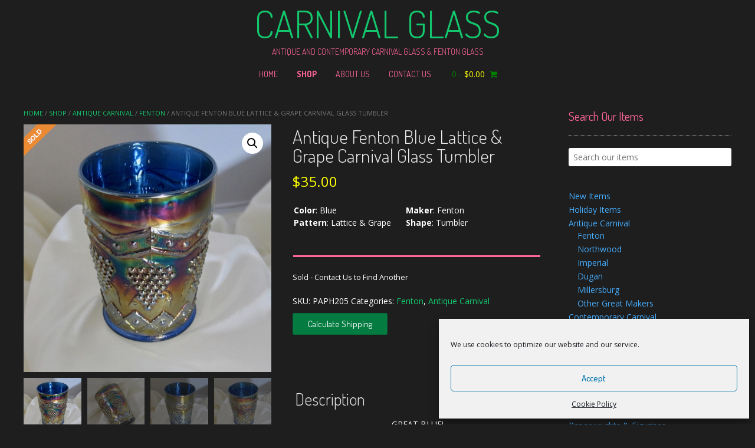

--- FILE ---
content_type: text/html; charset=UTF-8
request_url: https://www.carnivalglass.com/shop/antique-fenton-blue-lattice-grape-carnival-glass-tumbler/
body_size: 35030
content:
<!DOCTYPE html><!-- Nikkon.ORG -->
<html lang="en-US">
<head>
<meta charset="UTF-8">
<meta name="viewport" content="width=device-width, initial-scale=1">
<link rel="profile" href="http://gmpg.org/xfn/11">
<link rel="pingback" href="https://www.carnivalglass.com/xmlrpc.php">
<meta name='robots' content='index, follow, max-image-preview:large, max-snippet:-1, max-video-preview:-1' />
	<style>img:is([sizes="auto" i], [sizes^="auto," i]) { contain-intrinsic-size: 3000px 1500px }</style>
	
	<!-- This site is optimized with the Yoast SEO plugin v25.3 - https://yoast.com/wordpress/plugins/seo/ -->
	<title>Antique Fenton Blue Lattice &amp; Grape Carnival Glass Tumbler &#8211; Carnival Glass</title>
	<meta name="description" content="Antique Fenton Blue Lattice &amp; Grape Carnival Glass Tumbler for sale at CarnivalGlass.com - Carnival Glass is your #1 resource for buying antique and contemporary Carnival Glass online." />
	<link rel="canonical" href="https://www.carnivalglass.com/shop/antique-fenton-blue-lattice-grape-carnival-glass-tumbler/" />
	<meta property="og:locale" content="en_US" />
	<meta property="og:type" content="article" />
	<meta property="og:title" content="Antique Fenton Blue Lattice &amp; Grape Carnival Glass Tumbler &#8211; Carnival Glass" />
	<meta property="og:description" content="Antique Fenton Blue Lattice &amp; Grape Carnival Glass Tumbler for sale at CarnivalGlass.com - Carnival Glass is your #1 resource for buying antique and contemporary Carnival Glass online." />
	<meta property="og:url" content="https://www.carnivalglass.com/shop/antique-fenton-blue-lattice-grape-carnival-glass-tumbler/" />
	<meta property="og:site_name" content="Carnival Glass" />
	<meta property="article:modified_time" content="2020-06-23T20:12:07+00:00" />
	<meta property="og:image" content="https://www.carnivalglass.com/wp-content/uploads/2019/08/IMG_5305.jpeg" />
	<meta property="og:image:width" content="2338" />
	<meta property="og:image:height" content="2338" />
	<meta property="og:image:type" content="image/jpeg" />
	<meta name="twitter:card" content="summary_large_image" />
	<script type="application/ld+json" class="yoast-schema-graph">{"@context":"https://schema.org","@graph":[{"@type":"WebPage","@id":"https://www.carnivalglass.com/shop/antique-fenton-blue-lattice-grape-carnival-glass-tumbler/","url":"https://www.carnivalglass.com/shop/antique-fenton-blue-lattice-grape-carnival-glass-tumbler/","name":"Antique Fenton Blue Lattice & Grape Carnival Glass Tumbler &#8211; Carnival Glass","isPartOf":{"@id":"https://www.carnivalglass.com/#website"},"primaryImageOfPage":{"@id":"https://www.carnivalglass.com/shop/antique-fenton-blue-lattice-grape-carnival-glass-tumbler/#primaryimage"},"image":{"@id":"https://www.carnivalglass.com/shop/antique-fenton-blue-lattice-grape-carnival-glass-tumbler/#primaryimage"},"thumbnailUrl":"https://www.carnivalglass.com/wp-content/uploads/2019/08/IMG_5305.jpeg","datePublished":"2019-08-03T17:09:24+00:00","dateModified":"2020-06-23T20:12:07+00:00","description":"Antique Fenton Blue Lattice & Grape Carnival Glass Tumbler for sale at CarnivalGlass.com - Carnival Glass is your #1 resource for buying antique and contemporary Carnival Glass online.","breadcrumb":{"@id":"https://www.carnivalglass.com/shop/antique-fenton-blue-lattice-grape-carnival-glass-tumbler/#breadcrumb"},"inLanguage":"en-US","potentialAction":[{"@type":"ReadAction","target":["https://www.carnivalglass.com/shop/antique-fenton-blue-lattice-grape-carnival-glass-tumbler/"]}]},{"@type":"ImageObject","inLanguage":"en-US","@id":"https://www.carnivalglass.com/shop/antique-fenton-blue-lattice-grape-carnival-glass-tumbler/#primaryimage","url":"https://www.carnivalglass.com/wp-content/uploads/2019/08/IMG_5305.jpeg","contentUrl":"https://www.carnivalglass.com/wp-content/uploads/2019/08/IMG_5305.jpeg","width":2338,"height":2338},{"@type":"BreadcrumbList","@id":"https://www.carnivalglass.com/shop/antique-fenton-blue-lattice-grape-carnival-glass-tumbler/#breadcrumb","itemListElement":[{"@type":"ListItem","position":1,"name":"Home","item":"https://www.carnivalglass.com/"},{"@type":"ListItem","position":2,"name":"Shop","item":"https://www.carnivalglass.com/shop/"},{"@type":"ListItem","position":3,"name":"Antique Fenton Blue Lattice &#038; Grape Carnival Glass Tumbler"}]},{"@type":"WebSite","@id":"https://www.carnivalglass.com/#website","url":"https://www.carnivalglass.com/","name":"Carnival Glass","description":"Antique and Contemporary Carnival Glass &amp; Fenton Glass","potentialAction":[{"@type":"SearchAction","target":{"@type":"EntryPoint","urlTemplate":"https://www.carnivalglass.com/?s={search_term_string}"},"query-input":{"@type":"PropertyValueSpecification","valueRequired":true,"valueName":"search_term_string"}}],"inLanguage":"en-US"}]}</script>
	<!-- / Yoast SEO plugin. -->


<link rel='dns-prefetch' href='//www.carnivalglass.com' />
<link rel='dns-prefetch' href='//code.jquery.com' />
<link rel='dns-prefetch' href='//fonts.googleapis.com' />
<link rel="alternate" type="application/rss+xml" title="Carnival Glass &raquo; Feed" href="https://www.carnivalglass.com/feed/" />
<link rel="alternate" type="application/rss+xml" title="Carnival Glass &raquo; Comments Feed" href="https://www.carnivalglass.com/comments/feed/" />
<script type="text/javascript">
/* <![CDATA[ */
window._wpemojiSettings = {"baseUrl":"https:\/\/s.w.org\/images\/core\/emoji\/16.0.1\/72x72\/","ext":".png","svgUrl":"https:\/\/s.w.org\/images\/core\/emoji\/16.0.1\/svg\/","svgExt":".svg","source":{"concatemoji":"https:\/\/www.carnivalglass.com\/wp-includes\/js\/wp-emoji-release.min.js?ver=6.8.3"}};
/*! This file is auto-generated */
!function(s,n){var o,i,e;function c(e){try{var t={supportTests:e,timestamp:(new Date).valueOf()};sessionStorage.setItem(o,JSON.stringify(t))}catch(e){}}function p(e,t,n){e.clearRect(0,0,e.canvas.width,e.canvas.height),e.fillText(t,0,0);var t=new Uint32Array(e.getImageData(0,0,e.canvas.width,e.canvas.height).data),a=(e.clearRect(0,0,e.canvas.width,e.canvas.height),e.fillText(n,0,0),new Uint32Array(e.getImageData(0,0,e.canvas.width,e.canvas.height).data));return t.every(function(e,t){return e===a[t]})}function u(e,t){e.clearRect(0,0,e.canvas.width,e.canvas.height),e.fillText(t,0,0);for(var n=e.getImageData(16,16,1,1),a=0;a<n.data.length;a++)if(0!==n.data[a])return!1;return!0}function f(e,t,n,a){switch(t){case"flag":return n(e,"\ud83c\udff3\ufe0f\u200d\u26a7\ufe0f","\ud83c\udff3\ufe0f\u200b\u26a7\ufe0f")?!1:!n(e,"\ud83c\udde8\ud83c\uddf6","\ud83c\udde8\u200b\ud83c\uddf6")&&!n(e,"\ud83c\udff4\udb40\udc67\udb40\udc62\udb40\udc65\udb40\udc6e\udb40\udc67\udb40\udc7f","\ud83c\udff4\u200b\udb40\udc67\u200b\udb40\udc62\u200b\udb40\udc65\u200b\udb40\udc6e\u200b\udb40\udc67\u200b\udb40\udc7f");case"emoji":return!a(e,"\ud83e\udedf")}return!1}function g(e,t,n,a){var r="undefined"!=typeof WorkerGlobalScope&&self instanceof WorkerGlobalScope?new OffscreenCanvas(300,150):s.createElement("canvas"),o=r.getContext("2d",{willReadFrequently:!0}),i=(o.textBaseline="top",o.font="600 32px Arial",{});return e.forEach(function(e){i[e]=t(o,e,n,a)}),i}function t(e){var t=s.createElement("script");t.src=e,t.defer=!0,s.head.appendChild(t)}"undefined"!=typeof Promise&&(o="wpEmojiSettingsSupports",i=["flag","emoji"],n.supports={everything:!0,everythingExceptFlag:!0},e=new Promise(function(e){s.addEventListener("DOMContentLoaded",e,{once:!0})}),new Promise(function(t){var n=function(){try{var e=JSON.parse(sessionStorage.getItem(o));if("object"==typeof e&&"number"==typeof e.timestamp&&(new Date).valueOf()<e.timestamp+604800&&"object"==typeof e.supportTests)return e.supportTests}catch(e){}return null}();if(!n){if("undefined"!=typeof Worker&&"undefined"!=typeof OffscreenCanvas&&"undefined"!=typeof URL&&URL.createObjectURL&&"undefined"!=typeof Blob)try{var e="postMessage("+g.toString()+"("+[JSON.stringify(i),f.toString(),p.toString(),u.toString()].join(",")+"));",a=new Blob([e],{type:"text/javascript"}),r=new Worker(URL.createObjectURL(a),{name:"wpTestEmojiSupports"});return void(r.onmessage=function(e){c(n=e.data),r.terminate(),t(n)})}catch(e){}c(n=g(i,f,p,u))}t(n)}).then(function(e){for(var t in e)n.supports[t]=e[t],n.supports.everything=n.supports.everything&&n.supports[t],"flag"!==t&&(n.supports.everythingExceptFlag=n.supports.everythingExceptFlag&&n.supports[t]);n.supports.everythingExceptFlag=n.supports.everythingExceptFlag&&!n.supports.flag,n.DOMReady=!1,n.readyCallback=function(){n.DOMReady=!0}}).then(function(){return e}).then(function(){var e;n.supports.everything||(n.readyCallback(),(e=n.source||{}).concatemoji?t(e.concatemoji):e.wpemoji&&e.twemoji&&(t(e.twemoji),t(e.wpemoji)))}))}((window,document),window._wpemojiSettings);
/* ]]> */
</script>
<style id='wp-emoji-styles-inline-css' type='text/css'>

	img.wp-smiley, img.emoji {
		display: inline !important;
		border: none !important;
		box-shadow: none !important;
		height: 1em !important;
		width: 1em !important;
		margin: 0 0.07em !important;
		vertical-align: -0.1em !important;
		background: none !important;
		padding: 0 !important;
	}
</style>
<link rel='stylesheet' id='wp-block-library-css' href='https://www.carnivalglass.com/wp-includes/css/dist/block-library/style.min.css?ver=6.8.3' type='text/css' media='all' />
<style id='classic-theme-styles-inline-css' type='text/css'>
/*! This file is auto-generated */
.wp-block-button__link{color:#fff;background-color:#32373c;border-radius:9999px;box-shadow:none;text-decoration:none;padding:calc(.667em + 2px) calc(1.333em + 2px);font-size:1.125em}.wp-block-file__button{background:#32373c;color:#fff;text-decoration:none}
</style>
<style id='global-styles-inline-css' type='text/css'>
:root{--wp--preset--aspect-ratio--square: 1;--wp--preset--aspect-ratio--4-3: 4/3;--wp--preset--aspect-ratio--3-4: 3/4;--wp--preset--aspect-ratio--3-2: 3/2;--wp--preset--aspect-ratio--2-3: 2/3;--wp--preset--aspect-ratio--16-9: 16/9;--wp--preset--aspect-ratio--9-16: 9/16;--wp--preset--color--black: #000000;--wp--preset--color--cyan-bluish-gray: #abb8c3;--wp--preset--color--white: #ffffff;--wp--preset--color--pale-pink: #f78da7;--wp--preset--color--vivid-red: #cf2e2e;--wp--preset--color--luminous-vivid-orange: #ff6900;--wp--preset--color--luminous-vivid-amber: #fcb900;--wp--preset--color--light-green-cyan: #7bdcb5;--wp--preset--color--vivid-green-cyan: #00d084;--wp--preset--color--pale-cyan-blue: #8ed1fc;--wp--preset--color--vivid-cyan-blue: #0693e3;--wp--preset--color--vivid-purple: #9b51e0;--wp--preset--gradient--vivid-cyan-blue-to-vivid-purple: linear-gradient(135deg,rgba(6,147,227,1) 0%,rgb(155,81,224) 100%);--wp--preset--gradient--light-green-cyan-to-vivid-green-cyan: linear-gradient(135deg,rgb(122,220,180) 0%,rgb(0,208,130) 100%);--wp--preset--gradient--luminous-vivid-amber-to-luminous-vivid-orange: linear-gradient(135deg,rgba(252,185,0,1) 0%,rgba(255,105,0,1) 100%);--wp--preset--gradient--luminous-vivid-orange-to-vivid-red: linear-gradient(135deg,rgba(255,105,0,1) 0%,rgb(207,46,46) 100%);--wp--preset--gradient--very-light-gray-to-cyan-bluish-gray: linear-gradient(135deg,rgb(238,238,238) 0%,rgb(169,184,195) 100%);--wp--preset--gradient--cool-to-warm-spectrum: linear-gradient(135deg,rgb(74,234,220) 0%,rgb(151,120,209) 20%,rgb(207,42,186) 40%,rgb(238,44,130) 60%,rgb(251,105,98) 80%,rgb(254,248,76) 100%);--wp--preset--gradient--blush-light-purple: linear-gradient(135deg,rgb(255,206,236) 0%,rgb(152,150,240) 100%);--wp--preset--gradient--blush-bordeaux: linear-gradient(135deg,rgb(254,205,165) 0%,rgb(254,45,45) 50%,rgb(107,0,62) 100%);--wp--preset--gradient--luminous-dusk: linear-gradient(135deg,rgb(255,203,112) 0%,rgb(199,81,192) 50%,rgb(65,88,208) 100%);--wp--preset--gradient--pale-ocean: linear-gradient(135deg,rgb(255,245,203) 0%,rgb(182,227,212) 50%,rgb(51,167,181) 100%);--wp--preset--gradient--electric-grass: linear-gradient(135deg,rgb(202,248,128) 0%,rgb(113,206,126) 100%);--wp--preset--gradient--midnight: linear-gradient(135deg,rgb(2,3,129) 0%,rgb(40,116,252) 100%);--wp--preset--font-size--small: 13px;--wp--preset--font-size--medium: 20px;--wp--preset--font-size--large: 36px;--wp--preset--font-size--x-large: 42px;--wp--preset--spacing--20: 0.44rem;--wp--preset--spacing--30: 0.67rem;--wp--preset--spacing--40: 1rem;--wp--preset--spacing--50: 1.5rem;--wp--preset--spacing--60: 2.25rem;--wp--preset--spacing--70: 3.38rem;--wp--preset--spacing--80: 5.06rem;--wp--preset--shadow--natural: 6px 6px 9px rgba(0, 0, 0, 0.2);--wp--preset--shadow--deep: 12px 12px 50px rgba(0, 0, 0, 0.4);--wp--preset--shadow--sharp: 6px 6px 0px rgba(0, 0, 0, 0.2);--wp--preset--shadow--outlined: 6px 6px 0px -3px rgba(255, 255, 255, 1), 6px 6px rgba(0, 0, 0, 1);--wp--preset--shadow--crisp: 6px 6px 0px rgba(0, 0, 0, 1);}:where(.is-layout-flex){gap: 0.5em;}:where(.is-layout-grid){gap: 0.5em;}body .is-layout-flex{display: flex;}.is-layout-flex{flex-wrap: wrap;align-items: center;}.is-layout-flex > :is(*, div){margin: 0;}body .is-layout-grid{display: grid;}.is-layout-grid > :is(*, div){margin: 0;}:where(.wp-block-columns.is-layout-flex){gap: 2em;}:where(.wp-block-columns.is-layout-grid){gap: 2em;}:where(.wp-block-post-template.is-layout-flex){gap: 1.25em;}:where(.wp-block-post-template.is-layout-grid){gap: 1.25em;}.has-black-color{color: var(--wp--preset--color--black) !important;}.has-cyan-bluish-gray-color{color: var(--wp--preset--color--cyan-bluish-gray) !important;}.has-white-color{color: var(--wp--preset--color--white) !important;}.has-pale-pink-color{color: var(--wp--preset--color--pale-pink) !important;}.has-vivid-red-color{color: var(--wp--preset--color--vivid-red) !important;}.has-luminous-vivid-orange-color{color: var(--wp--preset--color--luminous-vivid-orange) !important;}.has-luminous-vivid-amber-color{color: var(--wp--preset--color--luminous-vivid-amber) !important;}.has-light-green-cyan-color{color: var(--wp--preset--color--light-green-cyan) !important;}.has-vivid-green-cyan-color{color: var(--wp--preset--color--vivid-green-cyan) !important;}.has-pale-cyan-blue-color{color: var(--wp--preset--color--pale-cyan-blue) !important;}.has-vivid-cyan-blue-color{color: var(--wp--preset--color--vivid-cyan-blue) !important;}.has-vivid-purple-color{color: var(--wp--preset--color--vivid-purple) !important;}.has-black-background-color{background-color: var(--wp--preset--color--black) !important;}.has-cyan-bluish-gray-background-color{background-color: var(--wp--preset--color--cyan-bluish-gray) !important;}.has-white-background-color{background-color: var(--wp--preset--color--white) !important;}.has-pale-pink-background-color{background-color: var(--wp--preset--color--pale-pink) !important;}.has-vivid-red-background-color{background-color: var(--wp--preset--color--vivid-red) !important;}.has-luminous-vivid-orange-background-color{background-color: var(--wp--preset--color--luminous-vivid-orange) !important;}.has-luminous-vivid-amber-background-color{background-color: var(--wp--preset--color--luminous-vivid-amber) !important;}.has-light-green-cyan-background-color{background-color: var(--wp--preset--color--light-green-cyan) !important;}.has-vivid-green-cyan-background-color{background-color: var(--wp--preset--color--vivid-green-cyan) !important;}.has-pale-cyan-blue-background-color{background-color: var(--wp--preset--color--pale-cyan-blue) !important;}.has-vivid-cyan-blue-background-color{background-color: var(--wp--preset--color--vivid-cyan-blue) !important;}.has-vivid-purple-background-color{background-color: var(--wp--preset--color--vivid-purple) !important;}.has-black-border-color{border-color: var(--wp--preset--color--black) !important;}.has-cyan-bluish-gray-border-color{border-color: var(--wp--preset--color--cyan-bluish-gray) !important;}.has-white-border-color{border-color: var(--wp--preset--color--white) !important;}.has-pale-pink-border-color{border-color: var(--wp--preset--color--pale-pink) !important;}.has-vivid-red-border-color{border-color: var(--wp--preset--color--vivid-red) !important;}.has-luminous-vivid-orange-border-color{border-color: var(--wp--preset--color--luminous-vivid-orange) !important;}.has-luminous-vivid-amber-border-color{border-color: var(--wp--preset--color--luminous-vivid-amber) !important;}.has-light-green-cyan-border-color{border-color: var(--wp--preset--color--light-green-cyan) !important;}.has-vivid-green-cyan-border-color{border-color: var(--wp--preset--color--vivid-green-cyan) !important;}.has-pale-cyan-blue-border-color{border-color: var(--wp--preset--color--pale-cyan-blue) !important;}.has-vivid-cyan-blue-border-color{border-color: var(--wp--preset--color--vivid-cyan-blue) !important;}.has-vivid-purple-border-color{border-color: var(--wp--preset--color--vivid-purple) !important;}.has-vivid-cyan-blue-to-vivid-purple-gradient-background{background: var(--wp--preset--gradient--vivid-cyan-blue-to-vivid-purple) !important;}.has-light-green-cyan-to-vivid-green-cyan-gradient-background{background: var(--wp--preset--gradient--light-green-cyan-to-vivid-green-cyan) !important;}.has-luminous-vivid-amber-to-luminous-vivid-orange-gradient-background{background: var(--wp--preset--gradient--luminous-vivid-amber-to-luminous-vivid-orange) !important;}.has-luminous-vivid-orange-to-vivid-red-gradient-background{background: var(--wp--preset--gradient--luminous-vivid-orange-to-vivid-red) !important;}.has-very-light-gray-to-cyan-bluish-gray-gradient-background{background: var(--wp--preset--gradient--very-light-gray-to-cyan-bluish-gray) !important;}.has-cool-to-warm-spectrum-gradient-background{background: var(--wp--preset--gradient--cool-to-warm-spectrum) !important;}.has-blush-light-purple-gradient-background{background: var(--wp--preset--gradient--blush-light-purple) !important;}.has-blush-bordeaux-gradient-background{background: var(--wp--preset--gradient--blush-bordeaux) !important;}.has-luminous-dusk-gradient-background{background: var(--wp--preset--gradient--luminous-dusk) !important;}.has-pale-ocean-gradient-background{background: var(--wp--preset--gradient--pale-ocean) !important;}.has-electric-grass-gradient-background{background: var(--wp--preset--gradient--electric-grass) !important;}.has-midnight-gradient-background{background: var(--wp--preset--gradient--midnight) !important;}.has-small-font-size{font-size: var(--wp--preset--font-size--small) !important;}.has-medium-font-size{font-size: var(--wp--preset--font-size--medium) !important;}.has-large-font-size{font-size: var(--wp--preset--font-size--large) !important;}.has-x-large-font-size{font-size: var(--wp--preset--font-size--x-large) !important;}
:where(.wp-block-post-template.is-layout-flex){gap: 1.25em;}:where(.wp-block-post-template.is-layout-grid){gap: 1.25em;}
:where(.wp-block-columns.is-layout-flex){gap: 2em;}:where(.wp-block-columns.is-layout-grid){gap: 2em;}
:root :where(.wp-block-pullquote){font-size: 1.5em;line-height: 1.6;}
</style>
<link rel='stylesheet' id='contact-form-7-css' href='https://www.carnivalglass.com/wp-content/plugins/contact-form-7/includes/css/styles.css?ver=6.1.3' type='text/css' media='all' />
<link rel='stylesheet' id='woo-stickers-by-webline-css' href='https://www.carnivalglass.com/wp-content/plugins/woo-stickers-by-webline/public/css/woo-stickers-by-webline-public.css?ver=1.2.8' type='text/css' media='all' />
<link rel='stylesheet' id='calculateshipping-stylesheet-css' href='https://www.carnivalglass.com/wp-content/plugins/woocommerce-calculate-shipping-button/css/calculateshipping.css?ver=6.8.3' type='text/css' media='all' />
<link rel='stylesheet' id='woof-css' href='https://www.carnivalglass.com/wp-content/plugins/woocommerce-products-filter/css/front.css?ver=1.3.7.2' type='text/css' media='all' />
<style id='woof-inline-css' type='text/css'>

.woof_products_top_panel li span, .woof_products_top_panel2 li span{background: url(https://www.carnivalglass.com/wp-content/plugins/woocommerce-products-filter/img/delete.png);background-size: 14px 14px;background-repeat: no-repeat;background-position: right;}
.woof_edit_view{
                    display: none;
                }

</style>
<link rel='stylesheet' id='chosen-drop-down-css' href='https://www.carnivalglass.com/wp-content/plugins/woocommerce-products-filter/js/chosen/chosen.min.css?ver=1.3.7.2' type='text/css' media='all' />
<link rel='stylesheet' id='plainoverlay-css' href='https://www.carnivalglass.com/wp-content/plugins/woocommerce-products-filter/css/plainoverlay.css?ver=1.3.7.2' type='text/css' media='all' />
<link rel='stylesheet' id='woof_by_author_html_items-css' href='https://www.carnivalglass.com/wp-content/plugins/woocommerce-products-filter/ext/by_author/css/by_author.css?ver=1.3.7.2' type='text/css' media='all' />
<link rel='stylesheet' id='woof_by_instock_html_items-css' href='https://www.carnivalglass.com/wp-content/plugins/woocommerce-products-filter/ext/by_instock/css/by_instock.css?ver=1.3.7.2' type='text/css' media='all' />
<link rel='stylesheet' id='woof_by_onsales_html_items-css' href='https://www.carnivalglass.com/wp-content/plugins/woocommerce-products-filter/ext/by_onsales/css/by_onsales.css?ver=1.3.7.2' type='text/css' media='all' />
<link rel='stylesheet' id='woof_by_text_html_items-css' href='https://www.carnivalglass.com/wp-content/plugins/woocommerce-products-filter/ext/by_text/assets/css/front.css?ver=1.3.7.2' type='text/css' media='all' />
<link rel='stylesheet' id='woof_label_html_items-css' href='https://www.carnivalglass.com/wp-content/plugins/woocommerce-products-filter/ext/label/css/html_types/label.css?ver=1.3.7.2' type='text/css' media='all' />
<link rel='stylesheet' id='woof_select_radio_check_html_items-css' href='https://www.carnivalglass.com/wp-content/plugins/woocommerce-products-filter/ext/select_radio_check/css/html_types/select_radio_check.css?ver=1.3.7.2' type='text/css' media='all' />
<link rel='stylesheet' id='woof_sd_html_items_checkbox-css' href='https://www.carnivalglass.com/wp-content/plugins/woocommerce-products-filter/ext/smart_designer/css/elements/checkbox.css?ver=1.3.7.2' type='text/css' media='all' />
<link rel='stylesheet' id='woof_sd_html_items_radio-css' href='https://www.carnivalglass.com/wp-content/plugins/woocommerce-products-filter/ext/smart_designer/css/elements/radio.css?ver=1.3.7.2' type='text/css' media='all' />
<link rel='stylesheet' id='woof_sd_html_items_switcher-css' href='https://www.carnivalglass.com/wp-content/plugins/woocommerce-products-filter/ext/smart_designer/css/elements/switcher.css?ver=1.3.7.2' type='text/css' media='all' />
<link rel='stylesheet' id='woof_sd_html_items_color-css' href='https://www.carnivalglass.com/wp-content/plugins/woocommerce-products-filter/ext/smart_designer/css/elements/color.css?ver=1.3.7.2' type='text/css' media='all' />
<link rel='stylesheet' id='woof_sd_html_items_tooltip-css' href='https://www.carnivalglass.com/wp-content/plugins/woocommerce-products-filter/ext/smart_designer/css/tooltip.css?ver=1.3.7.2' type='text/css' media='all' />
<link rel='stylesheet' id='woof_sd_html_items_front-css' href='https://www.carnivalglass.com/wp-content/plugins/woocommerce-products-filter/ext/smart_designer/css/front.css?ver=1.3.7.2' type='text/css' media='all' />
<link rel='stylesheet' id='woof-switcher23-css' href='https://www.carnivalglass.com/wp-content/plugins/woocommerce-products-filter/css/switcher.css?ver=1.3.7.2' type='text/css' media='all' />
<link rel='stylesheet' id='photoswipe-css' href='https://www.carnivalglass.com/wp-content/plugins/woocommerce/assets/css/photoswipe/photoswipe.min.css?ver=9.9.6' type='text/css' media='all' />
<link rel='stylesheet' id='photoswipe-default-skin-css' href='https://www.carnivalglass.com/wp-content/plugins/woocommerce/assets/css/photoswipe/default-skin/default-skin.min.css?ver=9.9.6' type='text/css' media='all' />
<link rel='stylesheet' id='woocommerce-layout-css' href='https://www.carnivalglass.com/wp-content/plugins/woocommerce/assets/css/woocommerce-layout.css?ver=9.9.6' type='text/css' media='all' />
<link rel='stylesheet' id='woocommerce-smallscreen-css' href='https://www.carnivalglass.com/wp-content/plugins/woocommerce/assets/css/woocommerce-smallscreen.css?ver=9.9.6' type='text/css' media='only screen and (max-width: 768px)' />
<link rel='stylesheet' id='woocommerce-general-css' href='https://www.carnivalglass.com/wp-content/plugins/woocommerce/assets/css/woocommerce.css?ver=9.9.6' type='text/css' media='all' />
<style id='woocommerce-inline-inline-css' type='text/css'>
.woocommerce form .form-row .required { visibility: visible; }
</style>
<link rel='stylesheet' id='cmplz-general-css' href='https://www.carnivalglass.com/wp-content/plugins/complianz-gdpr/assets/css/cookieblocker.min.css?ver=1762698490' type='text/css' media='all' />
<link rel='stylesheet' id='ywgc-frontend-css' href='https://www.carnivalglass.com/wp-content/plugins/yith-woocommerce-gift-cards/assets/css/ywgc-frontend.css?ver=4.25.0' type='text/css' media='all' />
<style id='ywgc-frontend-inline-css' type='text/css'>

                    .ywgc_apply_gift_card_button{
                        background-color:#448a85 !important;
                        color:#ffffff!important;
                    }
                    .ywgc_apply_gift_card_button:hover{
                        background-color:#4ac4aa!important;
                        color:#ffffff!important;
                    }
                    .ywgc_enter_code{
                        background-color:#ffffff;
                        color:#000000;
                    }
                    .ywgc_enter_code:hover{
                        background-color:#ffffff;
                        color: #000000;
                    }
                    .gift-cards-list button{
                        border: 1px solid #000000;
                    }
                    .selected_image_parent{
                        border: 2px dashed #000000 !important;
                    }
                    .ywgc-preset-image.selected_image_parent:after{
                        background-color: #000000;
                    }
                    .ywgc-predefined-amount-button.selected_button{
                        background-color: #000000;
                    }
                    .ywgc-on-sale-text{
                        color:#000000;
                    }
                    .ywgc-choose-image.ywgc-choose-template:hover{
                        background: rgba(0, 0, 0, 0.9);
                    }
                    .ywgc-choose-image.ywgc-choose-template{
                        background: rgba(0, 0, 0, 0.8);
                    }
                    .ui-datepicker a.ui-state-active, .ui-datepicker a.ui-state-hover {
                        background:#000000 !important;
                        color: white;
                    }
                    .ywgc-form-preview-separator{
                        background-color: #000000;
                    }
                    .ywgc-form-preview-amount{
                        color: #000000;
                    }
                    #ywgc-manual-amount{
                        border: 1px solid #000000;
                    }
                    .ywgc-template-categories a:hover,
                    .ywgc-template-categories a.ywgc-category-selected{
                        color: #000000;
                    }
                    .ywgc-design-list-modal .ywgc-preset-image:before {
                        background-color: #000000;
                    }
                    .ywgc-custom-upload-container-modal .ywgc-custom-design-modal-preview-close {
                        background-color: #000000;
                    }
           
</style>
<link rel='stylesheet' id='jquery-ui-css-css' href='//code.jquery.com/ui/1.13.1/themes/smoothness/jquery-ui.css?ver=1' type='text/css' media='all' />
<link rel='stylesheet' id='dashicons-css' href='https://www.carnivalglass.com/wp-includes/css/dashicons.min.css?ver=6.8.3' type='text/css' media='all' />
<style id='dashicons-inline-css' type='text/css'>
[data-font="Dashicons"]:before {font-family: 'Dashicons' !important;content: attr(data-icon) !important;speak: none !important;font-weight: normal !important;font-variant: normal !important;text-transform: none !important;line-height: 1 !important;font-style: normal !important;-webkit-font-smoothing: antialiased !important;-moz-osx-font-smoothing: grayscale !important;}
</style>
<link rel='stylesheet' id='brands-styles-css' href='https://www.carnivalglass.com/wp-content/plugins/woocommerce/assets/css/brands.css?ver=9.9.6' type='text/css' media='all' />
<link rel='stylesheet' id='customizer_nikkon_fonts-css' href='//fonts.googleapis.com/css?family=Open+Sans%3Aregular%2Citalic%2C700%7CKaushan+Script%3Aregular%26subset%3Dlatin%2C' type='text/css' media='screen' />
<link rel='stylesheet' id='nikkon-body-font-default-css' href='//fonts.googleapis.com/css?family=Open+Sans%3A400%2C300%2C300italic%2C400italic%2C600%2C600italic%2C700%2C700italic&#038;ver=1.0.88' type='text/css' media='all' />
<link rel='stylesheet' id='nikkon-heading-font-default-css' href='//fonts.googleapis.com/css?family=Dosis%3A400%2C300%2C500%2C600%2C700&#038;ver=1.0.88' type='text/css' media='all' />
<link rel='stylesheet' id='font-awesome-css' href='https://www.carnivalglass.com/wp-content/themes/nikkon/includes/font-awesome/css/font-awesome.css?ver=4.7.0' type='text/css' media='all' />
<style id='font-awesome-inline-css' type='text/css'>
[data-font="FontAwesome"]:before {font-family: 'FontAwesome' !important;content: attr(data-icon) !important;speak: none !important;font-weight: normal !important;font-variant: normal !important;text-transform: none !important;line-height: 1 !important;font-style: normal !important;-webkit-font-smoothing: antialiased !important;-moz-osx-font-smoothing: grayscale !important;}
</style>
<link rel='stylesheet' id='nikkon-style-css' href='https://www.carnivalglass.com/wp-content/themes/nikkon/style.css?ver=1.0.88' type='text/css' media='all' />
<link rel='stylesheet' id='nikkon-woocommerce-style-css' href='https://www.carnivalglass.com/wp-content/themes/nikkon/includes/css/woocommerce.css?ver=1.0.88' type='text/css' media='all' />
<script type="text/javascript" src="https://www.carnivalglass.com/wp-content/plugins/woocommerce-calculate-shipping-button/js/grcustom.js?ver=6.8.3" id="grcustom-js"></script>
<script type="text/javascript" src="https://www.carnivalglass.com/wp-includes/js/jquery/jquery.min.js?ver=3.7.1" id="jquery-core-js"></script>
<script type="text/javascript" src="https://www.carnivalglass.com/wp-includes/js/jquery/jquery-migrate.min.js?ver=3.4.1" id="jquery-migrate-js"></script>
<script type="text/javascript" id="woof-husky-js-extra">
/* <![CDATA[ */
var woof_husky_txt = {"ajax_url":"https:\/\/www.carnivalglass.com\/wp-admin\/admin-ajax.php","plugin_uri":"https:\/\/www.carnivalglass.com\/wp-content\/plugins\/woocommerce-products-filter\/ext\/by_text\/","loader":"https:\/\/www.carnivalglass.com\/wp-content\/plugins\/woocommerce-products-filter\/ext\/by_text\/assets\/img\/ajax-loader.gif","not_found":"Nothing found!","prev":"Prev","next":"Next","site_link":"https:\/\/www.carnivalglass.com","default_data":{"placeholder":"","behavior":"title","search_by_full_word":0,"autocomplete":1,"how_to_open_links":0,"taxonomy_compatibility":0,"sku_compatibility":0,"custom_fields":"","search_desc_variant":0,"view_text_length":10,"min_symbols":3,"max_posts":10,"image":"","notes_for_customer":"","template":"default","max_open_height":300,"page":0}};
/* ]]> */
</script>
<script type="text/javascript" src="https://www.carnivalglass.com/wp-content/plugins/woocommerce-products-filter/ext/by_text/assets/js/husky.js?ver=1.3.7.2" id="woof-husky-js"></script>
<script type="text/javascript" src="https://www.carnivalglass.com/wp-content/plugins/google-analytics-for-wordpress/assets/js/frontend-gtag.js?ver=9.11.1" id="monsterinsights-frontend-script-js" async="async" data-wp-strategy="async"></script>
<script data-cfasync="false" data-wpfc-render="false" type="text/javascript" id='monsterinsights-frontend-script-js-extra'>/* <![CDATA[ */
var monsterinsights_frontend = {"js_events_tracking":"true","download_extensions":"doc,pdf,ppt,zip,xls,docx,pptx,xlsx","inbound_paths":"[]","home_url":"https:\/\/www.carnivalglass.com","hash_tracking":"false","v4_id":"G-QTTYVG189K"};/* ]]> */
</script>
<script type="text/javascript" src="https://www.carnivalglass.com/wp-content/plugins/woo-stickers-by-webline/public/js/woo-stickers-by-webline-public.js?ver=1.2.8" id="woo-stickers-by-webline-js"></script>
<script type="text/javascript" src="https://www.carnivalglass.com/wp-content/plugins/woocommerce/assets/js/jquery-blockui/jquery.blockUI.min.js?ver=2.7.0-wc.9.9.6" id="jquery-blockui-js" data-wp-strategy="defer"></script>
<script type="text/javascript" id="wc-add-to-cart-js-extra">
/* <![CDATA[ */
var wc_add_to_cart_params = {"ajax_url":"\/wp-admin\/admin-ajax.php","wc_ajax_url":"\/?wc-ajax=%%endpoint%%","i18n_view_cart":"View cart","cart_url":"https:\/\/www.carnivalglass.com\/cart\/","is_cart":"","cart_redirect_after_add":"no"};
/* ]]> */
</script>
<script type="text/javascript" src="https://www.carnivalglass.com/wp-content/plugins/woocommerce/assets/js/frontend/add-to-cart.min.js?ver=9.9.6" id="wc-add-to-cart-js" defer="defer" data-wp-strategy="defer"></script>
<script type="text/javascript" src="https://www.carnivalglass.com/wp-content/plugins/woocommerce/assets/js/zoom/jquery.zoom.min.js?ver=1.7.21-wc.9.9.6" id="zoom-js" defer="defer" data-wp-strategy="defer"></script>
<script type="text/javascript" src="https://www.carnivalglass.com/wp-content/plugins/woocommerce/assets/js/flexslider/jquery.flexslider.min.js?ver=2.7.2-wc.9.9.6" id="flexslider-js" defer="defer" data-wp-strategy="defer"></script>
<script type="text/javascript" src="https://www.carnivalglass.com/wp-content/plugins/woocommerce/assets/js/photoswipe/photoswipe.min.js?ver=4.1.1-wc.9.9.6" id="photoswipe-js" defer="defer" data-wp-strategy="defer"></script>
<script type="text/javascript" src="https://www.carnivalglass.com/wp-content/plugins/woocommerce/assets/js/photoswipe/photoswipe-ui-default.min.js?ver=4.1.1-wc.9.9.6" id="photoswipe-ui-default-js" defer="defer" data-wp-strategy="defer"></script>
<script type="text/javascript" id="wc-single-product-js-extra">
/* <![CDATA[ */
var wc_single_product_params = {"i18n_required_rating_text":"Please select a rating","i18n_rating_options":["1 of 5 stars","2 of 5 stars","3 of 5 stars","4 of 5 stars","5 of 5 stars"],"i18n_product_gallery_trigger_text":"View full-screen image gallery","review_rating_required":"yes","flexslider":{"rtl":false,"animation":"slide","smoothHeight":true,"directionNav":false,"controlNav":"thumbnails","slideshow":false,"animationSpeed":500,"animationLoop":false,"allowOneSlide":false},"zoom_enabled":"1","zoom_options":[],"photoswipe_enabled":"1","photoswipe_options":{"shareEl":false,"closeOnScroll":false,"history":false,"hideAnimationDuration":0,"showAnimationDuration":0},"flexslider_enabled":"1"};
/* ]]> */
</script>
<script type="text/javascript" src="https://www.carnivalglass.com/wp-content/plugins/woocommerce/assets/js/frontend/single-product.min.js?ver=9.9.6" id="wc-single-product-js" defer="defer" data-wp-strategy="defer"></script>
<script type="text/javascript" src="https://www.carnivalglass.com/wp-content/plugins/woocommerce/assets/js/js-cookie/js.cookie.min.js?ver=2.1.4-wc.9.9.6" id="js-cookie-js" data-wp-strategy="defer"></script>
<link rel="https://api.w.org/" href="https://www.carnivalglass.com/wp-json/" /><link rel="alternate" title="JSON" type="application/json" href="https://www.carnivalglass.com/wp-json/wp/v2/product/8224" /><link rel="EditURI" type="application/rsd+xml" title="RSD" href="https://www.carnivalglass.com/xmlrpc.php?rsd" />
<meta name="generator" content="WordPress 6.8.3" />
<meta name="generator" content="WooCommerce 9.9.6" />
<link rel='shortlink' href='https://www.carnivalglass.com/?p=8224' />
<link rel="alternate" title="oEmbed (JSON)" type="application/json+oembed" href="https://www.carnivalglass.com/wp-json/oembed/1.0/embed?url=https%3A%2F%2Fwww.carnivalglass.com%2Fshop%2Fantique-fenton-blue-lattice-grape-carnival-glass-tumbler%2F" />
<link rel="alternate" title="oEmbed (XML)" type="text/xml+oembed" href="https://www.carnivalglass.com/wp-json/oembed/1.0/embed?url=https%3A%2F%2Fwww.carnivalglass.com%2Fshop%2Fantique-fenton-blue-lattice-grape-carnival-glass-tumbler%2F&#038;format=xml" />
    <script>
      var ajaxurl = 'https://www.carnivalglass.com/wp-admin/admin-ajax.php';
    </script>
    			<style>.cmplz-hidden {
					display: none !important;
				}</style>	<noscript><style>.woocommerce-product-gallery{ opacity: 1 !important; }</style></noscript>
	<style type="text/css" id="custom-background-css">
body.custom-background { background-color: #1e1e1e; }
</style>
	
<!-- Begin Custom CSS -->
<style type="text/css" id="nikkon-custom-css">
body,
                .widget-area .widget a{color:#ffffff;}h1, h2, h3, h4, h5, h6,
                h1 a, h2 a, h3 a, h4 a, h5 a, h6 a,
                .widget-area .widget-title{color:#eaeaea;}
</style>
<!-- End Custom CSS -->
<link rel="icon" href="https://www.carnivalglass.com/wp-content/uploads/2017/07/index.png" sizes="32x32" />
<link rel="icon" href="https://www.carnivalglass.com/wp-content/uploads/2017/07/index.png" sizes="192x192" />
<link rel="apple-touch-icon" href="https://www.carnivalglass.com/wp-content/uploads/2017/07/index.png" />
<meta name="msapplication-TileImage" content="https://www.carnivalglass.com/wp-content/uploads/2017/07/index.png" />
		<style type="text/css" id="wp-custom-css">
			/*
You can add your own CSS here.

Click the help icon above to learn more.
*/


ul#primary-menu a {color: green;}

div.header-cart {color:green;}

h2.site-description {color:green;}
.woocommerce-Price-amount {color:yellow;}
div.site-top-bar-right {display:none;}
input.search-field {border: none !important;}

aside#woocommerce_product_categories-2 li a {color:#46abfa;}


#woocommerce_product_categories-2 ul ul li {margin-left:15px;}


aside#woocommerce_product_categories-2 li a:hover {color:#466ffa;}


p.stock.in-stock {display: none;}

span.wpcf7-list-item {float: left; clear:left;}
.wpcf7-textarea {margin-top: 10px;}

ul.custom-attributes {list-style: none;margin-left: -40px;}
ul.custom-attributes li {float: left;width: 190px;}
ul.custom-attributes {height:50px;}
.attribute-label-text{font-weight: bold;}

.search-block {display:none;}
ul.products .outofstock .amount{display:none;}
ul.products .outofstock .price{display:none;}
ul.products .out-of-stock {margin-bottom: 0px;margin-top: -9px;}
button.single_add_to_cart_button.button.alt{text-transform: uppercase;}
.woocommerce-loop-product__title {height: 72px;}

.woocommerce-loop-product__link .price {margin-top: 10px !important}

.product_type_simple{text-transform: uppercase;}

ul.custom-attributes {padding-left: 1px;margin-left: 1px;margin-bottom: 25px;height: 90px;border-bottom: #ff6699 solid 3px;}

#menu-product-categories-menu a {color:#46abfa; }

#menu-product-categories-menu li ul {margin-lefT: 15PX;}

#menu-product-categories-menu a:hover {color:#466ffa;}


.home-slider-block-bg h3 {margin-top: 365px;width: 600px;font-size: 125%;font-weight: 600;}
#wordsofwisdom {position: absolute;top: 30px;margin-left: 330px;margin-right: 10px;font-size: 110%;text-align: center;font-weight: 600;}
#wordsofwisdom p {margin-bottom: 12px;line-height: 30px;}
.home-slider-block-bg {background: none;}
div.home-slider-pager {top: 20px;}


h2.site-description  {color:#ff6699;}

#secondary.widget-area h3 {color:#ff6699;}
ul#primary-menu a {color: #ff6699;}
ul#primary-menu .current-menu-item a, ul#primary-menu .current_page_parent a, ul#primary-menu a:hover {color:#ff6699 !important;font-weight: bold;}


.input-text {background-color: white !important;}


 .wc-tabs-wrapper {
	margin-top: -100px;
}

.woocommerce-tabs {
	float: right;
	margin-top: -230px !IMPORTANT;
	width: 540px;

}

.woocommerce-tabs wc-tabs-wrapper {
		width: 440px;
    maRGIN-TOP: -410PX;
}
div.product-meta {
	margin-left: 10px;
	MARGIN-TOP: -20PX !IMPORTANT;
	MARGIN-BOTTOM: 15PX !IMPORTANT;
}
#tab-title-description {
	margin-left:-20px;
}
div.product .woocommerce-tabs ul.tabs {
	width: 0%;
}
.calculateshipping-button-container {
	MARGIN-TOP: 10PX;
}

.flex-control-thumbs {margin-bottom: -35px !important;}
#tab-title-description a {display: none !important;}
#tab-additional_information {display: none !important;}


@media only screen and (max-width: 500px) {
div#secondary.widget-area {display:none;}
.header-menu-button {color:#466ffa;}
	.search-block {display:block !important;height: 50%; width: 50%;margin-left: auto;margin-right: auto;}
	.home-slider-block { width: 400px !important;height:125px; }
	#wordsofwisdom {position: absolute;top:150px;margin-left: 160px;margin-right: 3px;font-size: 40%;text-align: center;font-weight: 600;width: 150px;}
	#wordsofwisdom p {margin-bottom: 12px;line-height: 10px;}
	div.product_meta {margin-left: 5px;margin-top: 1px; margin-bottom: -40px;width: 300px;}
.calculateshipping-button-container {
	MARGIN-TOP: 45PX;
}

}

@media (max-width:1150px) {
.woocommerce-tabs {padding-top: 0px !important;width: 100%;float: left;top: 0px;margin-top: 0px !important;}
.flex-control-thumbs {margin-bottom: 0px !important;}
#div.product_meta {display: none !important;}

.woocommerce-loop-product__title {height: 100px;}
}


#primary .nav-previous {
    visibility: hidden;
}

#primary .nav-previous a:before {
    content: "More";
    visibility: visible;
}

#primary .nav-next {
    visibility: hidden;
}

#primary .nav-next a:after {
    content: "Previous";
    visibility: visible;
}

.blog-style-postblock {padding-bottom: 20px;}


#result-count {margin-top: -35px;}


#shpnote {text-align: left;margin-bottom: 10px;}

ul.product_list_widget img {width: 100%!important;height: 100% !important;}
#tab-title-description {background-color: transparent;}

		</style>
		</head>
<body data-cmplz=1 class="wp-singular product-template-default single single-product postid-8224 custom-background wp-theme-nikkon theme-nikkon woocommerce woocommerce-page woocommerce-no-js metaslider-plugin currency-usd">

<div id="page" class="hfeed site nikkon-slider-default">
	
	
			
		
	<div class="site-top-bar site-header-layout-one">
		
		<div class="site-container">
			
			<div class="site-top-bar-left">
				
								
			</div>
			
			<div class="site-top-bar-right">
				
									<div class="menu-search">
				    	<i class="fa fa-search search-btn"></i>
				    </div>
								
								
								
			</div>
			
						
			<div class="clearboth"></div>
		</div>
		
		<div class="clearboth"></div>
	</div>

<header id="masthead" class="site-header site-header-layout-one">
	
	<div class="site-container">
			
		<div class="site-branding">
			
		                    <h1 class="site-title"><a href="https://www.carnivalglass.com/" title="Carnival Glass" rel="home">Carnival Glass</a></h1>
                <h2 class="site-description">Antique and Contemporary Carnival Glass &amp; Fenton Glass</h2>
            			
		</div><!-- .site-branding -->
		
	</div>
	
	<nav id="site-navigation" class="main-navigation" role="navigation">
		<div class="site-container">
			<span class="header-menu-button"><i class="fa fa-bars"></i><span>menu</span></span>
			<div id="main-menu" class="main-menu-container">
				<span class="main-menu-close"><i class="fa fa-angle-right"></i><i class="fa fa-angle-left"></i></span>
				<div class="menu-main-container"><ul id="primary-menu" class="menu"><li id="menu-item-28" class="menu-item menu-item-type-post_type menu-item-object-page menu-item-home menu-item-28"><a href="https://www.carnivalglass.com/">Home</a></li>
<li id="menu-item-29" class="menu-item menu-item-type-post_type menu-item-object-page current_page_parent menu-item-29"><a href="https://www.carnivalglass.com/shop/">Shop</a></li>
<li id="menu-item-27" class="menu-item menu-item-type-post_type menu-item-object-page menu-item-27"><a href="https://www.carnivalglass.com/about-us/">About Us</a></li>
<li id="menu-item-26" class="menu-item menu-item-type-post_type menu-item-object-page menu-item-26"><a href="https://www.carnivalglass.com/contact-us/">Contact Us</a></li>
</ul></div>				
															<div class="header-cart">
							
				            <a class="header-cart-contents" href="https://www.carnivalglass.com/cart/" title="View your shopping cart">
				                <span class="header-cart-amount">
				                    0<span> - <span class="woocommerce-Price-amount amount"><bdi><span class="woocommerce-Price-currencySymbol">&#36;</span>0.00</bdi></span></span>
				                </span>
				                <span class="header-cart-checkout ">
				                    <i class="fa fa-shopping-cart"></i>
				                </span>
				            </a>
							
						</div>
											
				
			</div>
						    <div class="search-block">
			        <form role="search" method="get" class="search-form" action="https://www.carnivalglass.com/">
	<label>
		<input type="search" class="search-field" placeholder="Search our items" value="" name="s" />
	</label>
	<input type="submit" class="search-submit" value="&nbsp;" />
</form>			    </div>
				
		</div>
	</nav><!-- #site-navigation -->
	<div class="clearboth"></div>
	
</header><!-- #masthead -->		
		
	
	<div class="site-container content-has-sidebar">

	<div id="primary" class="content-area"><main id="main" class="site-main" role="main"><nav class="woocommerce-breadcrumb" aria-label="Breadcrumb"><a href="https://www.carnivalglass.com">Home</a>&nbsp;&#47;&nbsp;<a href="https://www.carnivalglass.com/shop/">Shop</a>&nbsp;&#47;&nbsp;<a href="https://www.carnivalglass.com/product-category/antique-carnival/">Antique Carnival</a>&nbsp;&#47;&nbsp;<a href="https://www.carnivalglass.com/product-category/antique-carnival/fenton/">Fenton</a>&nbsp;&#47;&nbsp;Antique Fenton Blue Lattice &#038; Grape Carnival Glass Tumbler</nav>
					
			<div class="woocommerce-notices-wrapper"></div><div id="product-8224" class="blog-alt-layout blog-style-postblock blog-alt-odd product type-product post-8224 status-publish first outofstock product_cat-fenton product_cat-antique-carnival has-post-thumbnail shipping-taxable purchasable product-type-simple">

	<span class=" woosticker woosticker_sold soldout_ribbon_left  pos_left_detail " 
											style="animation-name: sold_product_sticker_animation_8224;animation-duration: 2s;animation-iteration-count: 2;animation-direction: ;"></span>					<style>
											</style>
				<div class="woocommerce-product-gallery woocommerce-product-gallery--with-images woocommerce-product-gallery--columns-4 images" data-columns="4" style="opacity: 0; transition: opacity .25s ease-in-out;">
	<div class="woocommerce-product-gallery__wrapper">
		<div data-thumb="https://www.carnivalglass.com/wp-content/uploads/2019/08/IMG_5305-100x100.jpeg" data-thumb-alt="Antique Fenton Blue Lattice &amp; Grape Carnival Glass Tumbler" data-thumb-srcset="https://www.carnivalglass.com/wp-content/uploads/2019/08/IMG_5305-100x100.jpeg 100w, https://www.carnivalglass.com/wp-content/uploads/2019/08/IMG_5305-150x150.jpeg 150w, https://www.carnivalglass.com/wp-content/uploads/2019/08/IMG_5305-300x300.jpeg 300w, https://www.carnivalglass.com/wp-content/uploads/2019/08/IMG_5305-768x768.jpeg 768w, https://www.carnivalglass.com/wp-content/uploads/2019/08/IMG_5305-1024x1024.jpeg 1024w, https://www.carnivalglass.com/wp-content/uploads/2019/08/IMG_5305-600x600.jpeg 600w"  data-thumb-sizes="(max-width: 100px) 100vw, 100px" class="woocommerce-product-gallery__image"><a href="https://www.carnivalglass.com/wp-content/uploads/2019/08/IMG_5305.jpeg"><img width="600" height="600" src="https://www.carnivalglass.com/wp-content/uploads/2019/08/IMG_5305-600x600.jpeg" class="wp-post-image" alt="Antique Fenton Blue Lattice &amp; Grape Carnival Glass Tumbler" data-caption="" data-src="https://www.carnivalglass.com/wp-content/uploads/2019/08/IMG_5305.jpeg" data-large_image="https://www.carnivalglass.com/wp-content/uploads/2019/08/IMG_5305.jpeg" data-large_image_width="2338" data-large_image_height="2338" decoding="async" fetchpriority="high" srcset="https://www.carnivalglass.com/wp-content/uploads/2019/08/IMG_5305-600x600.jpeg 600w, https://www.carnivalglass.com/wp-content/uploads/2019/08/IMG_5305-150x150.jpeg 150w, https://www.carnivalglass.com/wp-content/uploads/2019/08/IMG_5305-300x300.jpeg 300w, https://www.carnivalglass.com/wp-content/uploads/2019/08/IMG_5305-768x768.jpeg 768w, https://www.carnivalglass.com/wp-content/uploads/2019/08/IMG_5305-1024x1024.jpeg 1024w, https://www.carnivalglass.com/wp-content/uploads/2019/08/IMG_5305-100x100.jpeg 100w" sizes="(max-width: 600px) 100vw, 600px" title="Antique Fenton Blue Lattice &amp; Grape Carnival Glass Tumbler" /></a></div><div data-thumb="https://www.carnivalglass.com/wp-content/uploads/2019/08/IMG_5310-100x100.jpeg" data-thumb-alt="Antique Fenton Blue Lattice &amp; Grape Carnival Glass Tumbler - Image 2" data-thumb-srcset="https://www.carnivalglass.com/wp-content/uploads/2019/08/IMG_5310-100x100.jpeg 100w, https://www.carnivalglass.com/wp-content/uploads/2019/08/IMG_5310-600x600.jpeg 600w, https://www.carnivalglass.com/wp-content/uploads/2019/08/IMG_5310-150x150.jpeg 150w, https://www.carnivalglass.com/wp-content/uploads/2019/08/IMG_5310-300x300.jpeg 300w, https://www.carnivalglass.com/wp-content/uploads/2019/08/IMG_5310-768x768.jpeg 768w, https://www.carnivalglass.com/wp-content/uploads/2019/08/IMG_5310-1024x1024.jpeg 1024w"  data-thumb-sizes="(max-width: 100px) 100vw, 100px" class="woocommerce-product-gallery__image"><a href="https://www.carnivalglass.com/wp-content/uploads/2019/08/IMG_5310.jpeg"><img width="600" height="600" src="https://www.carnivalglass.com/wp-content/uploads/2019/08/IMG_5310-600x600.jpeg" class="" alt="Antique Fenton Blue Lattice &amp; Grape Carnival Glass Tumbler" data-caption="" data-src="https://www.carnivalglass.com/wp-content/uploads/2019/08/IMG_5310.jpeg" data-large_image="https://www.carnivalglass.com/wp-content/uploads/2019/08/IMG_5310.jpeg" data-large_image_width="2273" data-large_image_height="2273" decoding="async" srcset="https://www.carnivalglass.com/wp-content/uploads/2019/08/IMG_5310-600x600.jpeg 600w, https://www.carnivalglass.com/wp-content/uploads/2019/08/IMG_5310-150x150.jpeg 150w, https://www.carnivalglass.com/wp-content/uploads/2019/08/IMG_5310-300x300.jpeg 300w, https://www.carnivalglass.com/wp-content/uploads/2019/08/IMG_5310-768x768.jpeg 768w, https://www.carnivalglass.com/wp-content/uploads/2019/08/IMG_5310-1024x1024.jpeg 1024w, https://www.carnivalglass.com/wp-content/uploads/2019/08/IMG_5310-100x100.jpeg 100w" sizes="(max-width: 600px) 100vw, 600px" title="Antique Fenton Blue Lattice &amp; Grape Carnival Glass Tumbler" /></a></div><div data-thumb="https://www.carnivalglass.com/wp-content/uploads/2019/08/IMG_5307-100x100.jpeg" data-thumb-alt="Antique Fenton Blue Lattice &amp; Grape Carnival Glass Tumbler - Image 3" data-thumb-srcset="https://www.carnivalglass.com/wp-content/uploads/2019/08/IMG_5307-100x100.jpeg 100w, https://www.carnivalglass.com/wp-content/uploads/2019/08/IMG_5307-600x600.jpeg 600w, https://www.carnivalglass.com/wp-content/uploads/2019/08/IMG_5307-150x150.jpeg 150w, https://www.carnivalglass.com/wp-content/uploads/2019/08/IMG_5307-300x300.jpeg 300w, https://www.carnivalglass.com/wp-content/uploads/2019/08/IMG_5307-768x768.jpeg 768w, https://www.carnivalglass.com/wp-content/uploads/2019/08/IMG_5307-1024x1024.jpeg 1024w"  data-thumb-sizes="(max-width: 100px) 100vw, 100px" class="woocommerce-product-gallery__image"><a href="https://www.carnivalglass.com/wp-content/uploads/2019/08/IMG_5307.jpeg"><img width="600" height="600" src="https://www.carnivalglass.com/wp-content/uploads/2019/08/IMG_5307-600x600.jpeg" class="" alt="Antique Fenton Blue Lattice &amp; Grape Carnival Glass Tumbler" data-caption="" data-src="https://www.carnivalglass.com/wp-content/uploads/2019/08/IMG_5307.jpeg" data-large_image="https://www.carnivalglass.com/wp-content/uploads/2019/08/IMG_5307.jpeg" data-large_image_width="2252" data-large_image_height="2252" decoding="async" srcset="https://www.carnivalglass.com/wp-content/uploads/2019/08/IMG_5307-600x600.jpeg 600w, https://www.carnivalglass.com/wp-content/uploads/2019/08/IMG_5307-150x150.jpeg 150w, https://www.carnivalglass.com/wp-content/uploads/2019/08/IMG_5307-300x300.jpeg 300w, https://www.carnivalglass.com/wp-content/uploads/2019/08/IMG_5307-768x768.jpeg 768w, https://www.carnivalglass.com/wp-content/uploads/2019/08/IMG_5307-1024x1024.jpeg 1024w, https://www.carnivalglass.com/wp-content/uploads/2019/08/IMG_5307-100x100.jpeg 100w" sizes="(max-width: 600px) 100vw, 600px" title="Antique Fenton Blue Lattice &amp; Grape Carnival Glass Tumbler" /></a></div><div data-thumb="https://www.carnivalglass.com/wp-content/uploads/2019/08/IMG_5308-100x100.jpeg" data-thumb-alt="Antique Fenton Blue Lattice &amp; Grape Carnival Glass Tumbler - Image 4" data-thumb-srcset="https://www.carnivalglass.com/wp-content/uploads/2019/08/IMG_5308-100x100.jpeg 100w, https://www.carnivalglass.com/wp-content/uploads/2019/08/IMG_5308-600x600.jpeg 600w, https://www.carnivalglass.com/wp-content/uploads/2019/08/IMG_5308-150x150.jpeg 150w, https://www.carnivalglass.com/wp-content/uploads/2019/08/IMG_5308-300x300.jpeg 300w, https://www.carnivalglass.com/wp-content/uploads/2019/08/IMG_5308-768x768.jpeg 768w, https://www.carnivalglass.com/wp-content/uploads/2019/08/IMG_5308-1024x1024.jpeg 1024w"  data-thumb-sizes="(max-width: 100px) 100vw, 100px" class="woocommerce-product-gallery__image"><a href="https://www.carnivalglass.com/wp-content/uploads/2019/08/IMG_5308.jpeg"><img width="600" height="600" src="https://www.carnivalglass.com/wp-content/uploads/2019/08/IMG_5308-600x600.jpeg" class="" alt="Antique Fenton Blue Lattice &amp; Grape Carnival Glass Tumbler" data-caption="" data-src="https://www.carnivalglass.com/wp-content/uploads/2019/08/IMG_5308.jpeg" data-large_image="https://www.carnivalglass.com/wp-content/uploads/2019/08/IMG_5308.jpeg" data-large_image_width="2305" data-large_image_height="2305" decoding="async" loading="lazy" srcset="https://www.carnivalglass.com/wp-content/uploads/2019/08/IMG_5308-600x600.jpeg 600w, https://www.carnivalglass.com/wp-content/uploads/2019/08/IMG_5308-150x150.jpeg 150w, https://www.carnivalglass.com/wp-content/uploads/2019/08/IMG_5308-300x300.jpeg 300w, https://www.carnivalglass.com/wp-content/uploads/2019/08/IMG_5308-768x768.jpeg 768w, https://www.carnivalglass.com/wp-content/uploads/2019/08/IMG_5308-1024x1024.jpeg 1024w, https://www.carnivalglass.com/wp-content/uploads/2019/08/IMG_5308-100x100.jpeg 100w" sizes="auto, (max-width: 600px) 100vw, 600px" title="Antique Fenton Blue Lattice &amp; Grape Carnival Glass Tumbler" /></a></div><div data-thumb="https://www.carnivalglass.com/wp-content/uploads/2019/08/IMG_5306-100x100.jpeg" data-thumb-alt="Antique Fenton Blue Lattice &amp; Grape Carnival Glass Tumbler - Image 5" data-thumb-srcset="https://www.carnivalglass.com/wp-content/uploads/2019/08/IMG_5306-100x100.jpeg 100w, https://www.carnivalglass.com/wp-content/uploads/2019/08/IMG_5306-600x600.jpeg 600w, https://www.carnivalglass.com/wp-content/uploads/2019/08/IMG_5306-150x150.jpeg 150w, https://www.carnivalglass.com/wp-content/uploads/2019/08/IMG_5306-300x300.jpeg 300w, https://www.carnivalglass.com/wp-content/uploads/2019/08/IMG_5306-768x768.jpeg 768w, https://www.carnivalglass.com/wp-content/uploads/2019/08/IMG_5306-1024x1024.jpeg 1024w"  data-thumb-sizes="(max-width: 100px) 100vw, 100px" class="woocommerce-product-gallery__image"><a href="https://www.carnivalglass.com/wp-content/uploads/2019/08/IMG_5306.jpeg"><img width="600" height="600" src="https://www.carnivalglass.com/wp-content/uploads/2019/08/IMG_5306-600x600.jpeg" class="" alt="Antique Fenton Blue Lattice &amp; Grape Carnival Glass Tumbler" data-caption="" data-src="https://www.carnivalglass.com/wp-content/uploads/2019/08/IMG_5306.jpeg" data-large_image="https://www.carnivalglass.com/wp-content/uploads/2019/08/IMG_5306.jpeg" data-large_image_width="2189" data-large_image_height="2189" decoding="async" loading="lazy" srcset="https://www.carnivalglass.com/wp-content/uploads/2019/08/IMG_5306-600x600.jpeg 600w, https://www.carnivalglass.com/wp-content/uploads/2019/08/IMG_5306-150x150.jpeg 150w, https://www.carnivalglass.com/wp-content/uploads/2019/08/IMG_5306-300x300.jpeg 300w, https://www.carnivalglass.com/wp-content/uploads/2019/08/IMG_5306-768x768.jpeg 768w, https://www.carnivalglass.com/wp-content/uploads/2019/08/IMG_5306-1024x1024.jpeg 1024w, https://www.carnivalglass.com/wp-content/uploads/2019/08/IMG_5306-100x100.jpeg 100w" sizes="auto, (max-width: 600px) 100vw, 600px" title="Antique Fenton Blue Lattice &amp; Grape Carnival Glass Tumbler" /></a></div><div data-thumb="https://www.carnivalglass.com/wp-content/uploads/2019/08/IMG_5305-100x100.jpeg" data-thumb-alt="Antique Fenton Blue Lattice &amp; Grape Carnival Glass Tumbler - Image 6" data-thumb-srcset="https://www.carnivalglass.com/wp-content/uploads/2019/08/IMG_5305-100x100.jpeg 100w, https://www.carnivalglass.com/wp-content/uploads/2019/08/IMG_5305-150x150.jpeg 150w, https://www.carnivalglass.com/wp-content/uploads/2019/08/IMG_5305-300x300.jpeg 300w, https://www.carnivalglass.com/wp-content/uploads/2019/08/IMG_5305-768x768.jpeg 768w, https://www.carnivalglass.com/wp-content/uploads/2019/08/IMG_5305-1024x1024.jpeg 1024w, https://www.carnivalglass.com/wp-content/uploads/2019/08/IMG_5305-600x600.jpeg 600w"  data-thumb-sizes="(max-width: 100px) 100vw, 100px" class="woocommerce-product-gallery__image"><a href="https://www.carnivalglass.com/wp-content/uploads/2019/08/IMG_5305.jpeg"><img width="600" height="600" src="https://www.carnivalglass.com/wp-content/uploads/2019/08/IMG_5305-600x600.jpeg" class="" alt="Antique Fenton Blue Lattice &amp; Grape Carnival Glass Tumbler" data-caption="" data-src="https://www.carnivalglass.com/wp-content/uploads/2019/08/IMG_5305.jpeg" data-large_image="https://www.carnivalglass.com/wp-content/uploads/2019/08/IMG_5305.jpeg" data-large_image_width="2338" data-large_image_height="2338" decoding="async" loading="lazy" srcset="https://www.carnivalglass.com/wp-content/uploads/2019/08/IMG_5305-600x600.jpeg 600w, https://www.carnivalglass.com/wp-content/uploads/2019/08/IMG_5305-150x150.jpeg 150w, https://www.carnivalglass.com/wp-content/uploads/2019/08/IMG_5305-300x300.jpeg 300w, https://www.carnivalglass.com/wp-content/uploads/2019/08/IMG_5305-768x768.jpeg 768w, https://www.carnivalglass.com/wp-content/uploads/2019/08/IMG_5305-1024x1024.jpeg 1024w, https://www.carnivalglass.com/wp-content/uploads/2019/08/IMG_5305-100x100.jpeg 100w" sizes="auto, (max-width: 600px) 100vw, 600px" title="Antique Fenton Blue Lattice &amp; Grape Carnival Glass Tumbler" /></a></div><div data-thumb="https://www.carnivalglass.com/wp-content/uploads/2019/08/IMG_5313-100x100.jpeg" data-thumb-alt="Antique Fenton Blue Lattice &amp; Grape Carnival Glass Tumbler - Image 7" data-thumb-srcset="https://www.carnivalglass.com/wp-content/uploads/2019/08/IMG_5313-100x100.jpeg 100w, https://www.carnivalglass.com/wp-content/uploads/2019/08/IMG_5313-600x600.jpeg 600w, https://www.carnivalglass.com/wp-content/uploads/2019/08/IMG_5313-150x150.jpeg 150w, https://www.carnivalglass.com/wp-content/uploads/2019/08/IMG_5313-300x300.jpeg 300w, https://www.carnivalglass.com/wp-content/uploads/2019/08/IMG_5313-768x768.jpeg 768w, https://www.carnivalglass.com/wp-content/uploads/2019/08/IMG_5313-1024x1024.jpeg 1024w"  data-thumb-sizes="(max-width: 100px) 100vw, 100px" class="woocommerce-product-gallery__image"><a href="https://www.carnivalglass.com/wp-content/uploads/2019/08/IMG_5313.jpeg"><img width="600" height="600" src="https://www.carnivalglass.com/wp-content/uploads/2019/08/IMG_5313-600x600.jpeg" class="" alt="Antique Fenton Blue Lattice &amp; Grape Carnival Glass Tumbler" data-caption="" data-src="https://www.carnivalglass.com/wp-content/uploads/2019/08/IMG_5313.jpeg" data-large_image="https://www.carnivalglass.com/wp-content/uploads/2019/08/IMG_5313.jpeg" data-large_image_width="2736" data-large_image_height="2736" decoding="async" loading="lazy" srcset="https://www.carnivalglass.com/wp-content/uploads/2019/08/IMG_5313-600x600.jpeg 600w, https://www.carnivalglass.com/wp-content/uploads/2019/08/IMG_5313-150x150.jpeg 150w, https://www.carnivalglass.com/wp-content/uploads/2019/08/IMG_5313-300x300.jpeg 300w, https://www.carnivalglass.com/wp-content/uploads/2019/08/IMG_5313-768x768.jpeg 768w, https://www.carnivalglass.com/wp-content/uploads/2019/08/IMG_5313-1024x1024.jpeg 1024w, https://www.carnivalglass.com/wp-content/uploads/2019/08/IMG_5313-100x100.jpeg 100w" sizes="auto, (max-width: 600px) 100vw, 600px" title="Antique Fenton Blue Lattice &amp; Grape Carnival Glass Tumbler" /></a></div>	</div>
</div>

	<div class="summary entry-summary">
		<h1 class="product_title entry-title">Antique Fenton Blue Lattice &#038; Grape Carnival Glass Tumbler</h1><p class="price"><span class="woocs_price_code" data-currency="" data-redraw-id="696f088b76d21"  data-product-id="8224"><span class="woocommerce-Price-amount amount"><bdi><span class="woocommerce-Price-currencySymbol">&#36;</span>35.00</bdi></span></span></p>
<ul class="custom-attributes"><li class="color blue"><span class="attribute-label"><span class="attribute-label-text">Color</span>:  </span> <span class="attribute-value">Blue</span></li><li class="maker fenton"><span class="attribute-label"><span class="attribute-label-text">Maker</span>:  </span> <span class="attribute-value">Fenton</span></li><li class="pattern lattice-grape"><span class="attribute-label"><span class="attribute-label-text">Pattern</span>:  </span> <span class="attribute-value">Lattice &amp; Grape</span></li><li class="shape tumbler"><span class="attribute-label"><span class="attribute-label-text">Shape</span>:  </span> <span class="attribute-value">Tumbler</span></li></ul><p class="stock out-of-stock">Sold - Contact Us to Find Another</p>
<div class="product_meta">

	
	
		<span class="sku_wrapper">SKU: <span class="sku">PAPH205</span></span>

	
	<span class="posted_in">Categories: <a href="https://www.carnivalglass.com/product-category/antique-carnival/fenton/" rel="tag">Fenton</a>, <a href="https://www.carnivalglass.com/product-category/antique-carnival/" rel="tag">Antique Carnival</a></span>
	
	
</div>


<div class="calculateshipping-button-container" style="display:block;float:left;">
					<div class="calculateshipping-button"><div class="cs-btn" data-layout="button_count" data-width="450" data-show-faces="false">
                    	<button type="button"  class="shipping-calculator-button button" onclick="showHideForm();" >Calculate Shipping</button>
                     </div></div>
</div>
<div style="clear:both"></div>

<div style="clear:both"></div>
<form class="shipping_calculator" action="" method="post">

	<section class="shipping-calculator-form" id="shipping-calculator-form" style="display:none;">

		<p class="form-row form-row-wide">
        			<select name="calc_shipping_country" id="calc_shipping_country" class="country_to_state" rel="calc_shipping_state">
				<option value="">Select a country&hellip;</option>
				<option value="AF">Afghanistan</option><option value="AX">Åland Islands</option><option value="AL">Albania</option><option value="DZ">Algeria</option><option value="AS">American Samoa</option><option value="AD">Andorra</option><option value="AO">Angola</option><option value="AI">Anguilla</option><option value="AQ">Antarctica</option><option value="AG">Antigua and Barbuda</option><option value="AR">Argentina</option><option value="AM">Armenia</option><option value="AW">Aruba</option><option value="AU">Australia</option><option value="AT">Austria</option><option value="AZ">Azerbaijan</option><option value="BS">Bahamas</option><option value="BH">Bahrain</option><option value="BD">Bangladesh</option><option value="BB">Barbados</option><option value="BY">Belarus</option><option value="PW">Belau</option><option value="BE">Belgium</option><option value="BZ">Belize</option><option value="BJ">Benin</option><option value="BM">Bermuda</option><option value="BT">Bhutan</option><option value="BO">Bolivia</option><option value="BQ">Bonaire, Saint Eustatius and Saba</option><option value="BA">Bosnia and Herzegovina</option><option value="BW">Botswana</option><option value="BV">Bouvet Island</option><option value="BR">Brazil</option><option value="IO">British Indian Ocean Territory</option><option value="BN">Brunei</option><option value="BG">Bulgaria</option><option value="BF">Burkina Faso</option><option value="BI">Burundi</option><option value="KH">Cambodia</option><option value="CM">Cameroon</option><option value="CA">Canada</option><option value="CV">Cape Verde</option><option value="KY">Cayman Islands</option><option value="CF">Central African Republic</option><option value="TD">Chad</option><option value="CL">Chile</option><option value="CN">China</option><option value="CX">Christmas Island</option><option value="CC">Cocos (Keeling) Islands</option><option value="CO">Colombia</option><option value="KM">Comoros</option><option value="CG">Congo (Brazzaville)</option><option value="CD">Congo (Kinshasa)</option><option value="CK">Cook Islands</option><option value="CR">Costa Rica</option><option value="HR">Croatia</option><option value="CU">Cuba</option><option value="CW">Cura&ccedil;ao</option><option value="CY">Cyprus</option><option value="CZ">Czech Republic</option><option value="DK">Denmark</option><option value="DJ">Djibouti</option><option value="DM">Dominica</option><option value="DO">Dominican Republic</option><option value="EC">Ecuador</option><option value="EG">Egypt</option><option value="SV">El Salvador</option><option value="GQ">Equatorial Guinea</option><option value="ER">Eritrea</option><option value="EE">Estonia</option><option value="SZ">Eswatini</option><option value="ET">Ethiopia</option><option value="FK">Falkland Islands</option><option value="FO">Faroe Islands</option><option value="FJ">Fiji</option><option value="FI">Finland</option><option value="FR">France</option><option value="GF">French Guiana</option><option value="PF">French Polynesia</option><option value="TF">French Southern Territories</option><option value="GA">Gabon</option><option value="GM">Gambia</option><option value="GE">Georgia</option><option value="DE">Germany</option><option value="GH">Ghana</option><option value="GI">Gibraltar</option><option value="GR">Greece</option><option value="GL">Greenland</option><option value="GD">Grenada</option><option value="GP">Guadeloupe</option><option value="GU">Guam</option><option value="GT">Guatemala</option><option value="GG">Guernsey</option><option value="GN">Guinea</option><option value="GW">Guinea-Bissau</option><option value="GY">Guyana</option><option value="HT">Haiti</option><option value="HM">Heard Island and McDonald Islands</option><option value="HN">Honduras</option><option value="HK">Hong Kong</option><option value="HU">Hungary</option><option value="IS">Iceland</option><option value="IN">India</option><option value="ID">Indonesia</option><option value="IR">Iran</option><option value="IQ">Iraq</option><option value="IE">Ireland</option><option value="IM">Isle of Man</option><option value="IL">Israel</option><option value="IT">Italy</option><option value="CI">Ivory Coast</option><option value="JM">Jamaica</option><option value="JP">Japan</option><option value="JE">Jersey</option><option value="JO">Jordan</option><option value="KZ">Kazakhstan</option><option value="KE">Kenya</option><option value="KI">Kiribati</option><option value="KW">Kuwait</option><option value="KG">Kyrgyzstan</option><option value="LA">Laos</option><option value="LV">Latvia</option><option value="LB">Lebanon</option><option value="LS">Lesotho</option><option value="LR">Liberia</option><option value="LY">Libya</option><option value="LI">Liechtenstein</option><option value="LT">Lithuania</option><option value="LU">Luxembourg</option><option value="MO">Macao</option><option value="MG">Madagascar</option><option value="MW">Malawi</option><option value="MY">Malaysia</option><option value="MV">Maldives</option><option value="ML">Mali</option><option value="MT">Malta</option><option value="MH">Marshall Islands</option><option value="MQ">Martinique</option><option value="MR">Mauritania</option><option value="MU">Mauritius</option><option value="YT">Mayotte</option><option value="MX">Mexico</option><option value="FM">Micronesia</option><option value="MD">Moldova</option><option value="MC">Monaco</option><option value="MN">Mongolia</option><option value="ME">Montenegro</option><option value="MS">Montserrat</option><option value="MA">Morocco</option><option value="MZ">Mozambique</option><option value="MM">Myanmar</option><option value="NA">Namibia</option><option value="NR">Nauru</option><option value="NP">Nepal</option><option value="NL">Netherlands</option><option value="NC">New Caledonia</option><option value="NZ">New Zealand</option><option value="NI">Nicaragua</option><option value="NE">Niger</option><option value="NG">Nigeria</option><option value="NU">Niue</option><option value="NF">Norfolk Island</option><option value="KP">North Korea</option><option value="MK">North Macedonia</option><option value="MP">Northern Mariana Islands</option><option value="NO">Norway</option><option value="OM">Oman</option><option value="PK">Pakistan</option><option value="PS">Palestinian Territory</option><option value="PA">Panama</option><option value="PG">Papua New Guinea</option><option value="PY">Paraguay</option><option value="PE">Peru</option><option value="PH">Philippines</option><option value="PN">Pitcairn</option><option value="PL">Poland</option><option value="PT">Portugal</option><option value="PR">Puerto Rico</option><option value="QA">Qatar</option><option value="RE">Reunion</option><option value="RO">Romania</option><option value="RU">Russia</option><option value="RW">Rwanda</option><option value="ST">S&atilde;o Tom&eacute; and Pr&iacute;ncipe</option><option value="BL">Saint Barth&eacute;lemy</option><option value="SH">Saint Helena</option><option value="KN">Saint Kitts and Nevis</option><option value="LC">Saint Lucia</option><option value="SX">Saint Martin (Dutch part)</option><option value="MF">Saint Martin (French part)</option><option value="PM">Saint Pierre and Miquelon</option><option value="VC">Saint Vincent and the Grenadines</option><option value="WS">Samoa</option><option value="SM">San Marino</option><option value="SA">Saudi Arabia</option><option value="SN">Senegal</option><option value="RS">Serbia</option><option value="SC">Seychelles</option><option value="SL">Sierra Leone</option><option value="SG">Singapore</option><option value="SK">Slovakia</option><option value="SI">Slovenia</option><option value="SB">Solomon Islands</option><option value="SO">Somalia</option><option value="ZA">South Africa</option><option value="GS">South Georgia/Sandwich Islands</option><option value="KR">South Korea</option><option value="SS">South Sudan</option><option value="ES">Spain</option><option value="LK">Sri Lanka</option><option value="SD">Sudan</option><option value="SR">Suriname</option><option value="SJ">Svalbard and Jan Mayen</option><option value="SE">Sweden</option><option value="CH">Switzerland</option><option value="SY">Syria</option><option value="TW">Taiwan</option><option value="TJ">Tajikistan</option><option value="TZ">Tanzania</option><option value="TH">Thailand</option><option value="TL">Timor-Leste</option><option value="TG">Togo</option><option value="TK">Tokelau</option><option value="TO">Tonga</option><option value="TT">Trinidad and Tobago</option><option value="TN">Tunisia</option><option value="TR">Turkey</option><option value="TM">Turkmenistan</option><option value="TC">Turks and Caicos Islands</option><option value="TV">Tuvalu</option><option value="UG">Uganda</option><option value="UA">Ukraine</option><option value="AE">United Arab Emirates</option><option value="GB">United Kingdom (UK)</option><option value="US" selected='selected'>United States (US)</option><option value="UM">United States (US) Minor Outlying Islands</option><option value="UY">Uruguay</option><option value="UZ">Uzbekistan</option><option value="VU">Vanuatu</option><option value="VA">Vatican</option><option value="VE">Venezuela</option><option value="VN">Vietnam</option><option value="VG">Virgin Islands (British)</option><option value="VI">Virgin Islands (US)</option><option value="WF">Wallis and Futuna</option><option value="EH">Western Sahara</option><option value="YE">Yemen</option><option value="ZM">Zambia</option><option value="ZW">Zimbabwe</option>			</select>
		</p>

		<p class="form-row form-row-wide">
			<span>
						<select name="calc_shipping_state" id="calc_shipping_state" placeholder="State / county">
							<option value="">Select a state&hellip;</option>
							<option value="AL" >Alabama</option><option value="AK" >Alaska</option><option value="AZ" >Arizona</option><option value="AR" >Arkansas</option><option value="CA" >California</option><option value="CO" >Colorado</option><option value="CT" >Connecticut</option><option value="DE" >Delaware</option><option value="DC" >District of Columbia</option><option value="FL" >Florida</option><option value="GA" >Georgia</option><option value="HI" >Hawaii</option><option value="ID" >Idaho</option><option value="IL" >Illinois</option><option value="IN" >Indiana</option><option value="IA" >Iowa</option><option value="KS" >Kansas</option><option value="KY" >Kentucky</option><option value="LA" >Louisiana</option><option value="ME" >Maine</option><option value="MD" >Maryland</option><option value="MA" >Massachusetts</option><option value="MI" >Michigan</option><option value="MN" >Minnesota</option><option value="MS" >Mississippi</option><option value="MO" >Missouri</option><option value="MT" >Montana</option><option value="NE" >Nebraska</option><option value="NV" >Nevada</option><option value="NH" >New Hampshire</option><option value="NJ" >New Jersey</option><option value="NM" >New Mexico</option><option value="NY" >New York</option><option value="NC" >North Carolina</option><option value="ND" >North Dakota</option><option value="OH" >Ohio</option><option value="OK" >Oklahoma</option><option value="OR" >Oregon</option><option value="PA"  selected='selected'>Pennsylvania</option><option value="RI" >Rhode Island</option><option value="SC" >South Carolina</option><option value="SD" >South Dakota</option><option value="TN" >Tennessee</option><option value="TX" >Texas</option><option value="UT" >Utah</option><option value="VT" >Vermont</option><option value="VA" >Virginia</option><option value="WA" >Washington</option><option value="WV" >West Virginia</option><option value="WI" >Wisconsin</option><option value="WY" >Wyoming</option><option value="AA" >Armed Forces (AA)</option><option value="AE" >Armed Forces (AE)</option><option value="AP" >Armed Forces (AP)</option>						</select>
					</span>		</p>

		
		
			<p class="form-row form-row-wide">
				<input type="text" class="input-text" value="" placeholder="Postcode / Zip" name="calc_shipping_postcode" id="calc_shipping_postcode" />
			</p>

		        	<p class="form-row form-row-wide">
            
            				<select name="calc_shipping_method" id="calc_shipping_method" class="shipping_method">
				<option value="">Select a Shipping Method&hellip;</option>
				<option value="flat_rate" >Flat rate</option><option value="free_shipping" >Free shipping</option><option value="local_pickup" >Local pickup</option><option value="wf_shipping_usps" >USPS</option>			</select>
			</p>

		<p><button type="submit" name="calc_shipping" value="1" class="button">Calculate</button></p>

		<input type="hidden" id="_wpnonce" name="_wpnonce" value="2196e440fa" /><input type="hidden" name="_wp_http_referer" value="/shop/antique-fenton-blue-lattice-grape-carnival-glass-tumbler/" />	</section>
</form>
	</div>

	
	<div class="woocommerce-tabs wc-tabs-wrapper">
		<ul class="tabs wc-tabs" role="tablist">
							<li role="presentation" class="description_tab" id="tab-title-description">
					<a href="#tab-description" role="tab" aria-controls="tab-description">
						Description					</a>
				</li>
					</ul>
					<div class="woocommerce-Tabs-panel woocommerce-Tabs-panel--description panel entry-content wc-tab" id="tab-description" role="tabpanel" aria-labelledby="tab-title-description">
				
	<h2>Description</h2>

<p style="text-align: center;">GREAT BLUE!</p>
<p>Here is a wonderful antique carnival glass tumbler in the Lattice &amp; Grape pattern! Early unmarked Fenton! Nice!</p>
<p>Cobalt Blue glass.</p>
<p>Brilliant iridescence that changes as you turn the tumbler around. You can feel like you have a different tumbler any day of the week if you just turn it a little bit! The one side has some amazing multicolor iridescence!</p>
<p>Made in the early 1900s.</p>
<p>~NO CHIPS OR CRACKS~</p>
<p>Approximate Dimensions</p>
<p>4 inches tall</p>
			</div>
		
			</div>


	<section class="up-sells upsells products">
					<h2>You may also like&hellip;</h2>
		
		<ul class="products columns-4">

			
				<li class="blog-alt-layout blog-style-postblock blog-alt-even product type-product post-7955 status-publish first outofstock product_cat-antique-carnival product_cat-dugan has-post-thumbnail shipping-taxable purchasable product-type-simple">
	<span class=" woosticker woosticker_sold soldout_ribbon_left  pos_left_detail " 
											style="animation-name: sold_product_sticker_animation_7955;animation-duration: 2s;animation-iteration-count: 2;animation-direction: ;"></span>					<style>
											</style>
				<a href="https://www.carnivalglass.com/shop/antique-dugan-rambler-rose-electric-blue-carnival-glass-tumbler/" class="woocommerce-LoopProduct-link woocommerce-loop-product__link"><img width="600" height="600" src="https://www.carnivalglass.com/wp-content/uploads/2019/06/IMG_4839-600x600.jpeg" class="attachment-woocommerce_thumbnail size-woocommerce_thumbnail" alt="Antique Dugan Rambler Rose Electric Blue Carnival Glass Tumbler" decoding="async" loading="lazy" srcset="https://www.carnivalglass.com/wp-content/uploads/2019/06/IMG_4839-600x600.jpeg 600w, https://www.carnivalglass.com/wp-content/uploads/2019/06/IMG_4839-150x150.jpeg 150w, https://www.carnivalglass.com/wp-content/uploads/2019/06/IMG_4839-300x300.jpeg 300w, https://www.carnivalglass.com/wp-content/uploads/2019/06/IMG_4839-768x768.jpeg 768w, https://www.carnivalglass.com/wp-content/uploads/2019/06/IMG_4839-1024x1024.jpeg 1024w, https://www.carnivalglass.com/wp-content/uploads/2019/06/IMG_4839-100x100.jpeg 100w" sizes="auto, (max-width: 600px) 100vw, 600px" title="Antique Dugan Rambler Rose Electric Blue Carnival Glass Tumbler" /><h2 class="woocommerce-loop-product__title">Antique Dugan Rambler Rose Electric Blue Carnival Glass Tumbler</h2>
	<span class="price"><span class="woocs_price_code" data-currency="" data-redraw-id="696f088b8f613"  data-product-id="7955"><span class="woocommerce-Price-amount amount"><bdi><span class="woocommerce-Price-currencySymbol">&#36;</span>95.00</bdi></span></span></span>
<p class="stock out-of-stock">Sold - Contact Us to Find Another</p></a><a href="https://www.carnivalglass.com/shop/antique-dugan-rambler-rose-electric-blue-carnival-glass-tumbler/" aria-describedby="woocommerce_loop_add_to_cart_link_describedby_7955" data-quantity="1" class="button product_type_simple" data-product_id="7955" data-product_sku="PAPH358" aria-label="Read more about &ldquo;Antique Dugan Rambler Rose Electric Blue Carnival Glass Tumbler&rdquo;" rel="nofollow" data-success_message="">Read more</a>	<span id="woocommerce_loop_add_to_cart_link_describedby_7955" class="screen-reader-text">
			</span>
</li>

			
				<li class="blog-alt-layout blog-style-postblock blog-alt-odd product type-product post-5758 status-publish instock product_cat-antique-carnival product_cat-imperial has-post-thumbnail shipping-taxable purchasable product-type-simple">
						<style>
											</style>
				<a href="https://www.carnivalglass.com/shop/antique-imperial-electric-purple-imperial-grape-carnival-glass-tumbler/" class="woocommerce-LoopProduct-link woocommerce-loop-product__link"><img width="600" height="600" src="https://www.carnivalglass.com/wp-content/uploads/2018/11/IMG_1876-600x600.jpeg" class="attachment-woocommerce_thumbnail size-woocommerce_thumbnail" alt="Antique Imperial Electric Purple Imperial Grape Carnival Glass Tumbler" decoding="async" loading="lazy" srcset="https://www.carnivalglass.com/wp-content/uploads/2018/11/IMG_1876-600x600.jpeg 600w, https://www.carnivalglass.com/wp-content/uploads/2018/11/IMG_1876-150x150.jpeg 150w, https://www.carnivalglass.com/wp-content/uploads/2018/11/IMG_1876-300x300.jpeg 300w, https://www.carnivalglass.com/wp-content/uploads/2018/11/IMG_1876-768x768.jpeg 768w, https://www.carnivalglass.com/wp-content/uploads/2018/11/IMG_1876-1024x1024.jpeg 1024w, https://www.carnivalglass.com/wp-content/uploads/2018/11/IMG_1876-100x100.jpeg 100w" sizes="auto, (max-width: 600px) 100vw, 600px" title="Antique Imperial Electric Purple Imperial Grape Carnival Glass Tumbler" /><h2 class="woocommerce-loop-product__title">Antique Imperial Electric Purple Imperial Grape Carnival Glass Tumbler</h2>
	<span class="price"><span class="woocs_price_code" data-currency="" data-redraw-id="696f088b9055c"  data-product-id="5758"><span class="woocommerce-Price-amount amount"><bdi><span class="woocommerce-Price-currencySymbol">&#36;</span>75.00</bdi></span></span></span>
</a><a href="?add-to-cart=5758" aria-describedby="woocommerce_loop_add_to_cart_link_describedby_5758" data-quantity="1" class="button product_type_simple add_to_cart_button ajax_add_to_cart" data-product_id="5758" data-product_sku="PAPH306" aria-label="Add to cart: &ldquo;Antique Imperial Electric Purple Imperial Grape Carnival Glass Tumbler&rdquo;" rel="nofollow" data-success_message="&ldquo;Antique Imperial Electric Purple Imperial Grape Carnival Glass Tumbler&rdquo; has been added to your cart">Add to cart</a>	<span id="woocommerce_loop_add_to_cart_link_describedby_5758" class="screen-reader-text">
			</span>
</li>

			
		</ul>

	</section>

	
	<section class="related products">

					<h2>Related products</h2>
				<ul class="products columns-4">

			
					<li class="blog-alt-layout blog-style-postblock blog-alt-even product type-product post-1996 status-publish first instock product_cat-fenton product_cat-antique-carnival has-post-thumbnail shipping-taxable purchasable product-type-simple">
						<style>
											</style>
				<a href="https://www.carnivalglass.com/shop/antique-fenton-green-open-edge-carnival-glass-jip-hat/" class="woocommerce-LoopProduct-link woocommerce-loop-product__link"><img width="600" height="600" src="https://www.carnivalglass.com/wp-content/uploads/2017/08/Open-Edge-2-Row-JIP-Hat-Green-10934-600x600.jpg" class="attachment-woocommerce_thumbnail size-woocommerce_thumbnail" alt="Antique Fenton Green Open Edge Carnival Glass JIP Hat" decoding="async" loading="lazy" srcset="https://www.carnivalglass.com/wp-content/uploads/2017/08/Open-Edge-2-Row-JIP-Hat-Green-10934-600x600.jpg 600w, https://www.carnivalglass.com/wp-content/uploads/2017/08/Open-Edge-2-Row-JIP-Hat-Green-10934-150x150.jpg 150w, https://www.carnivalglass.com/wp-content/uploads/2017/08/Open-Edge-2-Row-JIP-Hat-Green-10934-300x300.jpg 300w, https://www.carnivalglass.com/wp-content/uploads/2017/08/Open-Edge-2-Row-JIP-Hat-Green-10934-768x768.jpg 768w, https://www.carnivalglass.com/wp-content/uploads/2017/08/Open-Edge-2-Row-JIP-Hat-Green-10934-1024x1024.jpg 1024w, https://www.carnivalglass.com/wp-content/uploads/2017/08/Open-Edge-2-Row-JIP-Hat-Green-10934-100x100.jpg 100w, https://www.carnivalglass.com/wp-content/uploads/2017/08/Open-Edge-2-Row-JIP-Hat-Green-10934.jpg 1680w" sizes="auto, (max-width: 600px) 100vw, 600px" title="Antique Fenton Green Open Edge Carnival Glass JIP Hat" /><h2 class="woocommerce-loop-product__title">Antique Fenton Green Open Edge Carnival Glass JIP Hat</h2>
	<span class="price"><span class="woocs_price_code" data-currency="" data-redraw-id="696f088b9f2c6"  data-product-id="1996"><span class="woocommerce-Price-amount amount"><bdi><span class="woocommerce-Price-currencySymbol">&#36;</span>80.00</bdi></span></span></span>
</a><a href="?add-to-cart=1996" aria-describedby="woocommerce_loop_add_to_cart_link_describedby_1996" data-quantity="1" class="button product_type_simple add_to_cart_button ajax_add_to_cart" data-product_id="1996" data-product_sku="M-10934" aria-label="Add to cart: &ldquo;Antique Fenton Green Open Edge Carnival Glass JIP Hat&rdquo;" rel="nofollow" data-success_message="&ldquo;Antique Fenton Green Open Edge Carnival Glass JIP Hat&rdquo; has been added to your cart">Add to cart</a>	<span id="woocommerce_loop_add_to_cart_link_describedby_1996" class="screen-reader-text">
			</span>
</li>

			
					<li class="blog-alt-layout blog-style-postblock blog-alt-odd product type-product post-1770 status-publish instock product_cat-fenton product_cat-antique-carnival has-post-thumbnail sale shipping-taxable purchasable product-type-simple">
						<style>
											</style>
				<a href="https://www.carnivalglass.com/shop/antique-fenton-amethyst-persian-medallion-carnival-glass-small-compote/" class="woocommerce-LoopProduct-link woocommerce-loop-product__link">
						<style>
											</style>
				<span class=" woosticker woosticker_sale onsale_ribbon_right  pos_right_detail " 
								style="animation-name: sale_product_sticker_animation_1770;animation-duration: 2s;animation-iteration-count: 2;animation-direction: ;"></span>
	<img width="600" height="600" src="https://www.carnivalglass.com/wp-content/uploads/2017/08/Persian-Medallion-S.-Compote-A-8329A-600x600.jpg" class="attachment-woocommerce_thumbnail size-woocommerce_thumbnail" alt="Antique Fenton Amethyst Persian Medallion Carnival Glass Small Compote" decoding="async" loading="lazy" srcset="https://www.carnivalglass.com/wp-content/uploads/2017/08/Persian-Medallion-S.-Compote-A-8329A-600x600.jpg 600w, https://www.carnivalglass.com/wp-content/uploads/2017/08/Persian-Medallion-S.-Compote-A-8329A-150x150.jpg 150w, https://www.carnivalglass.com/wp-content/uploads/2017/08/Persian-Medallion-S.-Compote-A-8329A-300x300.jpg 300w, https://www.carnivalglass.com/wp-content/uploads/2017/08/Persian-Medallion-S.-Compote-A-8329A-768x768.jpg 768w, https://www.carnivalglass.com/wp-content/uploads/2017/08/Persian-Medallion-S.-Compote-A-8329A-1024x1024.jpg 1024w, https://www.carnivalglass.com/wp-content/uploads/2017/08/Persian-Medallion-S.-Compote-A-8329A-100x100.jpg 100w, https://www.carnivalglass.com/wp-content/uploads/2017/08/Persian-Medallion-S.-Compote-A-8329A.jpg 1680w" sizes="auto, (max-width: 600px) 100vw, 600px" title="Antique Fenton Amethyst Persian Medallion Carnival Glass Small Compote" /><h2 class="woocommerce-loop-product__title">Antique Fenton Amethyst Persian Medallion Carnival Glass Small Compote</h2>
	<span class="price"><span class="woocs_price_code" data-currency="" data-redraw-id="696f088ba05f4"  data-product-id="1770"><del aria-hidden="true"><span class="woocommerce-Price-amount amount"><bdi><span class="woocommerce-Price-currencySymbol">&#36;</span>150.00</bdi></span></del> <span class="screen-reader-text">Original price was: &#036;150.00.</span><ins aria-hidden="true"><span class="woocommerce-Price-amount amount"><bdi><span class="woocommerce-Price-currencySymbol">&#36;</span>140.00</bdi></span></ins><span class="screen-reader-text">Current price is: &#036;140.00.</span></span></span>
</a><a href="?add-to-cart=1770" aria-describedby="woocommerce_loop_add_to_cart_link_describedby_1770" data-quantity="1" class="button product_type_simple add_to_cart_button ajax_add_to_cart" data-product_id="1770" data-product_sku="M-8329" aria-label="Add to cart: &ldquo;Antique Fenton Amethyst Persian Medallion Carnival Glass Small Compote&rdquo;" rel="nofollow" data-success_message="&ldquo;Antique Fenton Amethyst Persian Medallion Carnival Glass Small Compote&rdquo; has been added to your cart">Add to cart</a>	<span id="woocommerce_loop_add_to_cart_link_describedby_1770" class="screen-reader-text">
			</span>
</li>

			
					<li class="blog-alt-layout blog-style-postblock blog-alt-even product type-product post-1761 status-publish instock product_cat-fenton product_cat-antique-carnival has-post-thumbnail shipping-taxable purchasable product-type-simple">
						<style>
											</style>
				<a href="https://www.carnivalglass.com/shop/antique-fenton-marigold-captive-rose-carnival-glass-compote/" class="woocommerce-LoopProduct-link woocommerce-loop-product__link"><img width="600" height="600" src="https://www.carnivalglass.com/wp-content/uploads/2017/08/Persian-Medallion-S.-Compote-M-8327F-600x600.jpg" class="attachment-woocommerce_thumbnail size-woocommerce_thumbnail" alt="Antique Fenton Marigold Captive Rose Carnival Glass Compote" decoding="async" loading="lazy" srcset="https://www.carnivalglass.com/wp-content/uploads/2017/08/Persian-Medallion-S.-Compote-M-8327F-600x600.jpg 600w, https://www.carnivalglass.com/wp-content/uploads/2017/08/Persian-Medallion-S.-Compote-M-8327F-150x150.jpg 150w, https://www.carnivalglass.com/wp-content/uploads/2017/08/Persian-Medallion-S.-Compote-M-8327F-300x300.jpg 300w, https://www.carnivalglass.com/wp-content/uploads/2017/08/Persian-Medallion-S.-Compote-M-8327F-768x768.jpg 768w, https://www.carnivalglass.com/wp-content/uploads/2017/08/Persian-Medallion-S.-Compote-M-8327F-1024x1024.jpg 1024w, https://www.carnivalglass.com/wp-content/uploads/2017/08/Persian-Medallion-S.-Compote-M-8327F-100x100.jpg 100w, https://www.carnivalglass.com/wp-content/uploads/2017/08/Persian-Medallion-S.-Compote-M-8327F.jpg 1600w" sizes="auto, (max-width: 600px) 100vw, 600px" title="Antique Fenton Marigold Captive Rose Carnival Glass Compote" /><h2 class="woocommerce-loop-product__title">Antique Fenton Marigold Captive Rose Carnival Glass Compote</h2>
	<span class="price"><span class="woocs_price_code" data-currency="" data-redraw-id="696f088ba19d3"  data-product-id="1761"><span class="woocommerce-Price-amount amount"><bdi><span class="woocommerce-Price-currencySymbol">&#36;</span>70.00</bdi></span></span></span>
</a><a href="?add-to-cart=1761" aria-describedby="woocommerce_loop_add_to_cart_link_describedby_1761" data-quantity="1" class="button product_type_simple add_to_cart_button ajax_add_to_cart" data-product_id="1761" data-product_sku="M-8327" aria-label="Add to cart: &ldquo;Antique Fenton Marigold Captive Rose Carnival Glass Compote&rdquo;" rel="nofollow" data-success_message="&ldquo;Antique Fenton Marigold Captive Rose Carnival Glass Compote&rdquo; has been added to your cart">Add to cart</a>	<span id="woocommerce_loop_add_to_cart_link_describedby_1761" class="screen-reader-text">
			</span>
</li>

			
					<li class="blog-alt-layout blog-style-postblock blog-alt-odd product type-product post-4100 status-publish last instock product_cat-fenton product_cat-antique-carnival has-post-thumbnail shipping-taxable purchasable product-type-simple">
						<style>
											</style>
				<a href="https://www.carnivalglass.com/shop/antique-fenton-blue-plaid-carnival-glass-low-ics-bowl/" class="woocommerce-LoopProduct-link woocommerce-loop-product__link"><img width="600" height="600" src="https://www.carnivalglass.com/wp-content/uploads/2018/06/IMG_7672-600x600.jpg" class="attachment-woocommerce_thumbnail size-woocommerce_thumbnail" alt="Antique Fenton Blue Plaid Carnival Glass Low ICS Bowl" decoding="async" loading="lazy" srcset="https://www.carnivalglass.com/wp-content/uploads/2018/06/IMG_7672-600x600.jpg 600w, https://www.carnivalglass.com/wp-content/uploads/2018/06/IMG_7672-150x150.jpg 150w, https://www.carnivalglass.com/wp-content/uploads/2018/06/IMG_7672-300x300.jpg 300w, https://www.carnivalglass.com/wp-content/uploads/2018/06/IMG_7672-768x768.jpg 768w, https://www.carnivalglass.com/wp-content/uploads/2018/06/IMG_7672-1024x1024.jpg 1024w, https://www.carnivalglass.com/wp-content/uploads/2018/06/IMG_7672-100x100.jpg 100w" sizes="auto, (max-width: 600px) 100vw, 600px" title="Antique Fenton Blue Plaid Carnival Glass Low ICS Bowl" /><h2 class="woocommerce-loop-product__title">Antique Fenton Blue Plaid Carnival Glass Low ICS Bowl</h2>
	<span class="price"><span class="woocs_price_code" data-currency="" data-redraw-id="696f088ba2d9f"  data-product-id="4100"><span class="woocommerce-Price-amount amount"><bdi><span class="woocommerce-Price-currencySymbol">&#36;</span>295.00</bdi></span></span></span>
</a><a href="?add-to-cart=4100" aria-describedby="woocommerce_loop_add_to_cart_link_describedby_4100" data-quantity="1" class="button product_type_simple add_to_cart_button ajax_add_to_cart" data-product_id="4100" data-product_sku="x-NK1000" aria-label="Add to cart: &ldquo;Antique Fenton Blue Plaid Carnival Glass Low ICS Bowl&rdquo;" rel="nofollow" data-success_message="&ldquo;Antique Fenton Blue Plaid Carnival Glass Low ICS Bowl&rdquo; has been added to your cart">Add to cart</a>	<span id="woocommerce_loop_add_to_cart_link_describedby_4100" class="screen-reader-text">
			</span>
</li>

			
		</ul>

	</section>
	</div>


		
	</main></div>
	
<div id="secondary" class="widget-area" role="complementary">
	<aside id="search-3" class="widget widget_search"><h3 class="widget-title">Search Our Items</h3><form role="search" method="get" class="search-form" action="https://www.carnivalglass.com/">
	<label>
		<input type="search" class="search-field" placeholder="Search our items" value="" name="s" />
	</label>
	<input type="submit" class="search-submit" value="&nbsp;" />
</form></aside><aside id="nav_menu-4" class="widget widget_nav_menu"><div class="menu-product-categories-menu-container"><ul id="menu-product-categories-menu" class="menu"><li id="menu-item-3692" class="menu-item menu-item-type-post_type menu-item-object-page menu-item-3692"><a href="https://www.carnivalglass.com/our-newest-glass-products/">New Items</a></li>
<li id="menu-item-5686" class="menu-item menu-item-type-custom menu-item-object-custom menu-item-5686"><a href="https://www.carnivalglass.com/holiday-items/">Holiday Items</a></li>
<li id="menu-item-3388" class="menu-item menu-item-type-post_type menu-item-object-page menu-item-has-children menu-item-3388"><a href="https://www.carnivalglass.com/antique-carnival-glass-for-sale/">Antique Carnival</a>
<ul class="sub-menu">
	<li id="menu-item-3410" class="menu-item menu-item-type-post_type menu-item-object-page menu-item-3410"><a href="https://www.carnivalglass.com/antique-fenton-carnival-glass-for-sale/">Fenton</a></li>
	<li id="menu-item-3432" class="menu-item menu-item-type-post_type menu-item-object-page menu-item-3432"><a href="https://www.carnivalglass.com/antique-northwood-carnival-glass-for-sale/">Northwood</a></li>
	<li id="menu-item-3439" class="menu-item menu-item-type-post_type menu-item-object-page menu-item-3439"><a href="https://www.carnivalglass.com/antique-imperial-carnival-glass-for-sale/">Imperial</a></li>
	<li id="menu-item-3443" class="menu-item menu-item-type-post_type menu-item-object-page menu-item-3443"><a href="https://www.carnivalglass.com/antique-dugan-carnival-glass-for-sale/">Dugan</a></li>
	<li id="menu-item-3449" class="menu-item menu-item-type-post_type menu-item-object-page menu-item-3449"><a href="https://www.carnivalglass.com/antique-millersburg-carnival-glass-for-sale/">Millersburg</a></li>
	<li id="menu-item-3563" class="menu-item menu-item-type-custom menu-item-object-custom menu-item-3563"><a href="/product-category/antique-carnival/other-great-makers/">Other Great Makers</a></li>
</ul>
</li>
<li id="menu-item-3564" class="menu-item menu-item-type-custom menu-item-object-custom menu-item-3564"><a href="/product-category/contemporary-carnival/">Contemporary Carnival</a></li>
<li id="menu-item-3452" class="menu-item menu-item-type-custom menu-item-object-custom menu-item-3452"><a href="/product-category/rarities/">~Rarities</a></li>
<li id="menu-item-3453" class="menu-item menu-item-type-custom menu-item-object-custom menu-item-3453"><a href="/product-category/fenton-glass/">Fenton Glass</a></li>
<li id="menu-item-3565" class="menu-item menu-item-type-custom menu-item-object-custom menu-item-3565"><a href="/product-category/stretch-glass/">Stretch Glass</a></li>
<li id="menu-item-3566" class="menu-item menu-item-type-custom menu-item-object-custom menu-item-3566"><a href="/product-category/cameo-glass/">Cameo Glass</a></li>
<li id="menu-item-3567" class="menu-item menu-item-type-custom menu-item-object-custom menu-item-3567"><a href="/product-category/art-glass/">Art Glass</a></li>
<li id="menu-item-3458" class="menu-item menu-item-type-custom menu-item-object-custom menu-item-3458"><a href="/product-category/custard/">Custard &#038; Slag Glass</a></li>
<li id="menu-item-3568" class="menu-item menu-item-type-custom menu-item-object-custom menu-item-3568"><a href="/product-category/opalescent-goofus-glass/">Opalescent &#038; Goofus Glass</a></li>
<li id="menu-item-3569" class="menu-item menu-item-type-custom menu-item-object-custom menu-item-3569"><a href="/product-category/paperweights-figurines/">Paperweights &#038; Figurines</a></li>
<li id="menu-item-3570" class="menu-item menu-item-type-custom menu-item-object-custom menu-item-3570"><a href="/product-category/vaseline-glass/">Vaseline Glass</a></li>
<li id="menu-item-3571" class="menu-item menu-item-type-custom menu-item-object-custom menu-item-3571"><a href="/product-category/early-american-patterned-glass/">Early American Patterned Glass</a></li>
<li id="menu-item-3572" class="menu-item menu-item-type-custom menu-item-object-custom menu-item-3572"><a href="/product-category/other-lovely-things/">Other Lovely Things</a></li>
<li id="menu-item-3573" class="menu-item menu-item-type-custom menu-item-object-custom menu-item-3573"><a href="/product-category/display-paraphernalia/">Display Paraphenalia</a></li>
<li id="menu-item-3465" class="menu-item menu-item-type-custom menu-item-object-custom menu-item-3465"><a href="/product-category/gift-cards/">Gift Cards</a></li>
<li id="menu-item-20113" class="menu-item menu-item-type-custom menu-item-object-custom menu-item-20113"><a href="https://www.carnivalglass.com/my-account/edit-account/">Account details</a></li>
</ul></div></aside><aside id="mc4wp_form_widget-2" class="widget widget_mc4wp_form_widget"><h3 class="widget-title">Get New Product Listings Via Email</h3><script>(function() {
	window.mc4wp = window.mc4wp || {
		listeners: [],
		forms: {
			on: function(evt, cb) {
				window.mc4wp.listeners.push(
					{
						event   : evt,
						callback: cb
					}
				);
			}
		}
	}
})();
</script><!-- Mailchimp for WordPress v4.10.8 - https://wordpress.org/plugins/mailchimp-for-wp/ --><form id="mc4wp-form-1" class="mc4wp-form mc4wp-form-3548" method="post" data-id="3548" data-name="" ><div class="mc4wp-form-fields"><p>
    <label>First Name</label>
    <input name="FNAME" type="text">
</p>
<p>
    <label>Last Name</label>
    <input name="LNAME" type="text">
</p>
<p>
	<label>Email address: </label>
	<input type="email" name="EMAIL" placeholder="Your email address" required />
</p>

<p>
	<input type="submit" value="Sign up" />
</p></div><label style="display: none !important;">Leave this field empty if you're human: <input type="text" name="_mc4wp_honeypot" value="" tabindex="-1" autocomplete="off" /></label><input type="hidden" name="_mc4wp_timestamp" value="1768884363" /><input type="hidden" name="_mc4wp_form_id" value="3548" /><input type="hidden" name="_mc4wp_form_element_id" value="mc4wp-form-1" /><div class="mc4wp-response"></div></form><!-- / Mailchimp for WordPress Plugin --></aside><aside id="woocommerce_products-3" class="widget woocommerce widget_products"><h3 class="widget-title">Featured Product</h3><ul class="product_list_widget"><li>
	
	<a href="https://www.carnivalglass.com/shop/antique-fenton-starflower-blue-carnival-glass-pitcher/">
		<img width="600" height="600" src="https://www.carnivalglass.com/wp-content/uploads/2025/08/IMG_8683-600x600.png" class="attachment-woocommerce_thumbnail size-woocommerce_thumbnail" alt="Antique Fenton Starflower Blue Carnival Glass Pitcher" decoding="async" loading="lazy" srcset="https://www.carnivalglass.com/wp-content/uploads/2025/08/IMG_8683-600x600.png 600w, https://www.carnivalglass.com/wp-content/uploads/2025/08/IMG_8683-300x300.png 300w, https://www.carnivalglass.com/wp-content/uploads/2025/08/IMG_8683-1024x1024.png 1024w, https://www.carnivalglass.com/wp-content/uploads/2025/08/IMG_8683-150x150.png 150w, https://www.carnivalglass.com/wp-content/uploads/2025/08/IMG_8683-768x768.png 768w, https://www.carnivalglass.com/wp-content/uploads/2025/08/IMG_8683-1536x1536.png 1536w, https://www.carnivalglass.com/wp-content/uploads/2025/08/IMG_8683-2048x2048.png 2048w, https://www.carnivalglass.com/wp-content/uploads/2025/08/IMG_8683-100x100.png 100w" sizes="auto, (max-width: 600px) 100vw, 600px" title="Antique Fenton Starflower Blue Carnival Glass Pitcher" />		<span class="product-title">Antique Fenton Starflower Blue Carnival Glass Pitcher</span>
	</a>

				
	<span class="woocs_price_code" data-currency="" data-redraw-id="696f088baa08d"  data-product-id="27190"><span class="woocommerce-Price-amount amount"><bdi><span class="woocommerce-Price-currencySymbol">&#36;</span>745.00</bdi></span></span>
	</li>
</ul></aside></div><!-- #secondary -->

		<div class="clearboth"></div>
	</div><!-- #content -->
	
			
		<footer id="colophon" class="site-footer site-footer-standard">
	
	<div class="site-footer-widgets">
        <div class="site-container">
            	            <ul>
	                <li id="nav_menu-2" class="widget widget_nav_menu"><h2 class="widgettitle">Important Links</h2>
<div class="menu-footer-menu-widget-container"><ul id="menu-footer-menu-widget" class="menu"><li id="menu-item-2909" class="menu-item menu-item-type-custom menu-item-object-custom menu-item-2909"><a href="http://facebook.com/carnivalglassdotcom">Find us on Facebook</a></li>
<li id="menu-item-2386" class="menu-item menu-item-type-post_type menu-item-object-page menu-item-2386"><a href="https://www.carnivalglass.com/terms-service/">Terms of Service</a></li>
<li id="menu-item-703" class="menu-item menu-item-type-post_type menu-item-object-page menu-item-703"><a href="https://www.carnivalglass.com/privacy-policy/">Privacy Policy</a></li>
<li id="menu-item-704" class="menu-item menu-item-type-post_type menu-item-object-page menu-item-704"><a href="https://www.carnivalglass.com/contact-us/">Contact Us</a></li>
<li id="menu-item-8112" class="menu-item menu-item-type-post_type menu-item-object-page menu-item-8112"><a href="https://www.carnivalglass.com/cookie-policy-us/">Cookie Policy (US)</a></li>
</ul></div></li>
<li id="woocommerce_widget_cart-2" class="widget woocommerce widget_shopping_cart"><h2 class="widgettitle">Your Cart</h2>
<div class="hide_cart_widget_if_empty"><div class="widget_shopping_cart_content"></div></div></li>
<li id="text-2" class="widget widget_text"><h2 class="widgettitle">Need Help?</h2>
			<div class="textwidget"><p><a href="/contact-us">Contact Us</a></p>
</div>
		</li>
	            </ul>
	                    <div class="clearboth"></div>
        </div>
    </div>
    
    		
		<div class="site-footer-bottom-bar">
		
						<div class="site-container"><div class="site-footer-bottom-bar-left">&copy;2026 Samantha Prince  -  Website Development by  <a href="http://cahilldigital.com/">Cahill Digital</a></div>				                
			</div>
	        
	        <div class="site-footer-bottom-bar-right">
                
	            	            
	                            
	        </div></div>
			
	        <div class="clearboth"></div>
		</div>
		
		
</footer>	    
		
	
</div><!-- #page -->
<script type="speculationrules">
{"prefetch":[{"source":"document","where":{"and":[{"href_matches":"\/*"},{"not":{"href_matches":["\/wp-*.php","\/wp-admin\/*","\/wp-content\/uploads\/*","\/wp-content\/*","\/wp-content\/plugins\/*","\/wp-content\/themes\/nikkon\/*","\/*\\?(.+)"]}},{"not":{"selector_matches":"a[rel~=\"nofollow\"]"}},{"not":{"selector_matches":".no-prefetch, .no-prefetch a"}}]},"eagerness":"conservative"}]}
</script>
<script>(function() {function maybePrefixUrlField () {
  const value = this.value.trim()
  if (value !== '' && value.indexOf('http') !== 0) {
    this.value = 'http://' + value
  }
}

const urlFields = document.querySelectorAll('.mc4wp-form input[type="url"]')
for (let j = 0; j < urlFields.length; j++) {
  urlFields[j].addEventListener('blur', maybePrefixUrlField)
}
})();</script>
<!-- Consent Management powered by Complianz | GDPR/CCPA Cookie Consent https://wordpress.org/plugins/complianz-gdpr -->
<div id="cmplz-cookiebanner-container"><div class="cmplz-cookiebanner cmplz-hidden banner-1 bottom-right-classic optout cmplz-bottom-right cmplz-categories-type-no" aria-modal="true" data-nosnippet="true" role="dialog" aria-live="polite" aria-labelledby="cmplz-header-1-optout" aria-describedby="cmplz-message-1-optout">
	<div class="cmplz-header">
		<div class="cmplz-logo"></div>
		<div class="cmplz-title" id="cmplz-header-1-optout">Manage Cookie Consent</div>
		<div class="cmplz-close" tabindex="0" role="button" aria-label="Close dialog">
			<svg aria-hidden="true" focusable="false" data-prefix="fas" data-icon="times" class="svg-inline--fa fa-times fa-w-11" role="img" xmlns="http://www.w3.org/2000/svg" viewBox="0 0 352 512"><path fill="currentColor" d="M242.72 256l100.07-100.07c12.28-12.28 12.28-32.19 0-44.48l-22.24-22.24c-12.28-12.28-32.19-12.28-44.48 0L176 189.28 75.93 89.21c-12.28-12.28-32.19-12.28-44.48 0L9.21 111.45c-12.28 12.28-12.28 32.19 0 44.48L109.28 256 9.21 356.07c-12.28 12.28-12.28 32.19 0 44.48l22.24 22.24c12.28 12.28 32.2 12.28 44.48 0L176 322.72l100.07 100.07c12.28 12.28 32.2 12.28 44.48 0l22.24-22.24c12.28-12.28 12.28-32.19 0-44.48L242.72 256z"></path></svg>
		</div>
	</div>

	<div class="cmplz-divider cmplz-divider-header"></div>
	<div class="cmplz-body">
		<div class="cmplz-message" id="cmplz-message-1-optout">We use cookies to optimize our website and our service.</div>
		<!-- categories start -->
		<div class="cmplz-categories">
			<details class="cmplz-category cmplz-functional" >
				<summary>
						<span class="cmplz-category-header">
							<span class="cmplz-category-title">Functional</span>
							<span class='cmplz-always-active'>
								<span class="cmplz-banner-checkbox">
									<input type="checkbox"
										   id="cmplz-functional-optout"
										   data-category="cmplz_functional"
										   class="cmplz-consent-checkbox cmplz-functional"
										   size="40"
										   value="1"/>
									<label class="cmplz-label" for="cmplz-functional-optout"><span class="screen-reader-text">Functional</span></label>
								</span>
								Always active							</span>
							<span class="cmplz-icon cmplz-open">
								<svg xmlns="http://www.w3.org/2000/svg" viewBox="0 0 448 512"  height="18" ><path d="M224 416c-8.188 0-16.38-3.125-22.62-9.375l-192-192c-12.5-12.5-12.5-32.75 0-45.25s32.75-12.5 45.25 0L224 338.8l169.4-169.4c12.5-12.5 32.75-12.5 45.25 0s12.5 32.75 0 45.25l-192 192C240.4 412.9 232.2 416 224 416z"/></svg>
							</span>
						</span>
				</summary>
				<div class="cmplz-description">
					<span class="cmplz-description-functional">The technical storage or access is strictly necessary for the legitimate purpose of enabling the use of a specific service explicitly requested by the subscriber or user, or for the sole purpose of carrying out the transmission of a communication over an electronic communications network.</span>
				</div>
			</details>

			<details class="cmplz-category cmplz-preferences" >
				<summary>
						<span class="cmplz-category-header">
							<span class="cmplz-category-title">Preferences</span>
							<span class="cmplz-banner-checkbox">
								<input type="checkbox"
									   id="cmplz-preferences-optout"
									   data-category="cmplz_preferences"
									   class="cmplz-consent-checkbox cmplz-preferences"
									   size="40"
									   value="1"/>
								<label class="cmplz-label" for="cmplz-preferences-optout"><span class="screen-reader-text">Preferences</span></label>
							</span>
							<span class="cmplz-icon cmplz-open">
								<svg xmlns="http://www.w3.org/2000/svg" viewBox="0 0 448 512"  height="18" ><path d="M224 416c-8.188 0-16.38-3.125-22.62-9.375l-192-192c-12.5-12.5-12.5-32.75 0-45.25s32.75-12.5 45.25 0L224 338.8l169.4-169.4c12.5-12.5 32.75-12.5 45.25 0s12.5 32.75 0 45.25l-192 192C240.4 412.9 232.2 416 224 416z"/></svg>
							</span>
						</span>
				</summary>
				<div class="cmplz-description">
					<span class="cmplz-description-preferences">The technical storage or access is necessary for the legitimate purpose of storing preferences that are not requested by the subscriber or user.</span>
				</div>
			</details>

			<details class="cmplz-category cmplz-statistics" >
				<summary>
						<span class="cmplz-category-header">
							<span class="cmplz-category-title">Statistics</span>
							<span class="cmplz-banner-checkbox">
								<input type="checkbox"
									   id="cmplz-statistics-optout"
									   data-category="cmplz_statistics"
									   class="cmplz-consent-checkbox cmplz-statistics"
									   size="40"
									   value="1"/>
								<label class="cmplz-label" for="cmplz-statistics-optout"><span class="screen-reader-text">Statistics</span></label>
							</span>
							<span class="cmplz-icon cmplz-open">
								<svg xmlns="http://www.w3.org/2000/svg" viewBox="0 0 448 512"  height="18" ><path d="M224 416c-8.188 0-16.38-3.125-22.62-9.375l-192-192c-12.5-12.5-12.5-32.75 0-45.25s32.75-12.5 45.25 0L224 338.8l169.4-169.4c12.5-12.5 32.75-12.5 45.25 0s12.5 32.75 0 45.25l-192 192C240.4 412.9 232.2 416 224 416z"/></svg>
							</span>
						</span>
				</summary>
				<div class="cmplz-description">
					<span class="cmplz-description-statistics">The technical storage or access that is used exclusively for statistical purposes.</span>
					<span class="cmplz-description-statistics-anonymous">The technical storage or access that is used exclusively for anonymous statistical purposes. Without a subpoena, voluntary compliance on the part of your Internet Service Provider, or additional records from a third party, information stored or retrieved for this purpose alone cannot usually be used to identify you.</span>
				</div>
			</details>
			<details class="cmplz-category cmplz-marketing" >
				<summary>
						<span class="cmplz-category-header">
							<span class="cmplz-category-title">Marketing</span>
							<span class="cmplz-banner-checkbox">
								<input type="checkbox"
									   id="cmplz-marketing-optout"
									   data-category="cmplz_marketing"
									   class="cmplz-consent-checkbox cmplz-marketing"
									   size="40"
									   value="1"/>
								<label class="cmplz-label" for="cmplz-marketing-optout"><span class="screen-reader-text">Marketing</span></label>
							</span>
							<span class="cmplz-icon cmplz-open">
								<svg xmlns="http://www.w3.org/2000/svg" viewBox="0 0 448 512"  height="18" ><path d="M224 416c-8.188 0-16.38-3.125-22.62-9.375l-192-192c-12.5-12.5-12.5-32.75 0-45.25s32.75-12.5 45.25 0L224 338.8l169.4-169.4c12.5-12.5 32.75-12.5 45.25 0s12.5 32.75 0 45.25l-192 192C240.4 412.9 232.2 416 224 416z"/></svg>
							</span>
						</span>
				</summary>
				<div class="cmplz-description">
					<span class="cmplz-description-marketing">The technical storage or access is required to create user profiles to send advertising, or to track the user on a website or across several websites for similar marketing purposes.</span>
				</div>
			</details>
		</div><!-- categories end -->
			</div>

	<div class="cmplz-links cmplz-information">
		<ul>
			<li><a class="cmplz-link cmplz-manage-options cookie-statement" href="#" data-relative_url="#cmplz-manage-consent-container">Manage options</a></li>
			<li><a class="cmplz-link cmplz-manage-third-parties cookie-statement" href="#" data-relative_url="#cmplz-cookies-overview">Manage services</a></li>
			<li><a class="cmplz-link cmplz-manage-vendors tcf cookie-statement" href="#" data-relative_url="#cmplz-tcf-wrapper">Manage {vendor_count} vendors</a></li>
			<li><a class="cmplz-link cmplz-external cmplz-read-more-purposes tcf" target="_blank" rel="noopener noreferrer nofollow" href="https://cookiedatabase.org/tcf/purposes/" aria-label="Read more about TCF purposes on Cookie Database">Read more about these purposes</a></li>
		</ul>
			</div>

	<div class="cmplz-divider cmplz-footer"></div>

	<div class="cmplz-buttons">
		<button class="cmplz-btn cmplz-accept">Accept</button>
		<button class="cmplz-btn cmplz-deny">Deny</button>
		<button class="cmplz-btn cmplz-view-preferences">View preferences</button>
		<button class="cmplz-btn cmplz-save-preferences">Save preferences</button>
		<a class="cmplz-btn cmplz-manage-options tcf cookie-statement" href="#" data-relative_url="#cmplz-manage-consent-container">View preferences</a>
			</div>

	
	<div class="cmplz-documents cmplz-links">
		<ul>
			<li><a class="cmplz-link cookie-statement" href="#" data-relative_url="">{title}</a></li>
			<li><a class="cmplz-link privacy-statement" href="#" data-relative_url="">{title}</a></li>
			<li><a class="cmplz-link impressum" href="#" data-relative_url="">{title}</a></li>
		</ul>
			</div>
</div>
</div>
					<div id="cmplz-manage-consent" data-nosnippet="true"><button class="cmplz-btn cmplz-hidden cmplz-manage-consent manage-consent-1">Manage consent</button>

</div><script id="mcjs">!function(c,h,i,m,p){m=c.createElement(h),p=c.getElementsByTagName(h)[0],m.async=1,m.src=i,p.parentNode.insertBefore(m,p)}(document,"script","https://chimpstatic.com/mcjs-connected/js/users/57a0e9006066266c11b0ac88c/30b2725fd55b809624e8067da.js");</script><script type="application/ld+json">{"@context":"https:\/\/schema.org\/","@graph":[{"@context":"https:\/\/schema.org\/","@type":"BreadcrumbList","itemListElement":[{"@type":"ListItem","position":1,"item":{"name":"Home","@id":"https:\/\/www.carnivalglass.com"}},{"@type":"ListItem","position":2,"item":{"name":"Shop","@id":"https:\/\/www.carnivalglass.com\/shop\/"}},{"@type":"ListItem","position":3,"item":{"name":"Antique Carnival","@id":"https:\/\/www.carnivalglass.com\/product-category\/antique-carnival\/"}},{"@type":"ListItem","position":4,"item":{"name":"Fenton","@id":"https:\/\/www.carnivalglass.com\/product-category\/antique-carnival\/fenton\/"}},{"@type":"ListItem","position":5,"item":{"name":"Antique Fenton Blue Lattice &amp;#038; Grape Carnival Glass Tumbler","@id":"https:\/\/www.carnivalglass.com\/shop\/antique-fenton-blue-lattice-grape-carnival-glass-tumbler\/"}}]},{"@context":"https:\/\/schema.org\/","@type":"Product","@id":"https:\/\/www.carnivalglass.com\/shop\/antique-fenton-blue-lattice-grape-carnival-glass-tumbler\/#product","name":"Antique Fenton Blue Lattice &amp;amp; Grape Carnival Glass Tumbler","url":"https:\/\/www.carnivalglass.com\/shop\/antique-fenton-blue-lattice-grape-carnival-glass-tumbler\/","description":"GREAT BLUE!\r\nHere is a wonderful antique carnival glass tumbler in the Lattice &amp;amp; Grape pattern! Early unmarked Fenton! Nice!\r\n\r\nCobalt Blue glass.\r\n\r\nBrilliant iridescence that changes as you turn the tumbler around. You can feel like you have a different tumbler any day of the week if you just turn it a little bit! The one side has some amazing multicolor iridescence!\r\n\r\nMade in the early 1900s.\r\n\r\n~NO CHIPS OR CRACKS~\r\n\r\nApproximate Dimensions\r\n\r\n4 inches tall","image":"https:\/\/www.carnivalglass.com\/wp-content\/uploads\/2019\/08\/IMG_5305.jpeg","sku":"PAPH205","offers":[{"@type":"Offer","priceSpecification":[{"@type":"UnitPriceSpecification","price":"35.00","priceCurrency":"USD","valueAddedTaxIncluded":false,"validThrough":"2027-12-31"}],"priceValidUntil":"2027-12-31","availability":"http:\/\/schema.org\/OutOfStock","url":"https:\/\/www.carnivalglass.com\/shop\/antique-fenton-blue-lattice-grape-carnival-glass-tumbler\/","seller":{"@type":"Organization","name":"Carnival Glass","url":"https:\/\/www.carnivalglass.com"}}]}]}</script>
<div class="pswp" tabindex="-1" role="dialog" aria-modal="true" aria-hidden="true">
	<div class="pswp__bg"></div>
	<div class="pswp__scroll-wrap">
		<div class="pswp__container">
			<div class="pswp__item"></div>
			<div class="pswp__item"></div>
			<div class="pswp__item"></div>
		</div>
		<div class="pswp__ui pswp__ui--hidden">
			<div class="pswp__top-bar">
				<div class="pswp__counter"></div>
				<button class="pswp__button pswp__button--zoom" aria-label="Zoom in/out"></button>
				<button class="pswp__button pswp__button--fs" aria-label="Toggle fullscreen"></button>
				<button class="pswp__button pswp__button--share" aria-label="Share"></button>
				<button class="pswp__button pswp__button--close" aria-label="Close (Esc)"></button>
				<div class="pswp__preloader">
					<div class="pswp__preloader__icn">
						<div class="pswp__preloader__cut">
							<div class="pswp__preloader__donut"></div>
						</div>
					</div>
				</div>
			</div>
			<div class="pswp__share-modal pswp__share-modal--hidden pswp__single-tap">
				<div class="pswp__share-tooltip"></div>
			</div>
			<button class="pswp__button pswp__button--arrow--left" aria-label="Previous (arrow left)"></button>
			<button class="pswp__button pswp__button--arrow--right" aria-label="Next (arrow right)"></button>
			<div class="pswp__caption">
				<div class="pswp__caption__center"></div>
			</div>
		</div>
	</div>
</div>
	<script type='text/javascript'>
		(function () {
			var c = document.body.className;
			c = c.replace(/woocommerce-no-js/, 'woocommerce-js');
			document.body.className = c;
		})();
	</script>
	<link rel='stylesheet' id='wc-blocks-style-css' href='https://www.carnivalglass.com/wp-content/plugins/woocommerce/assets/client/blocks/wc-blocks.css?ver=wc-9.9.6' type='text/css' media='all' />
<link rel='stylesheet' id='woof_sections_style-css' href='https://www.carnivalglass.com/wp-content/plugins/woocommerce-products-filter/ext/sections/css/sections.css?ver=1.3.7.2' type='text/css' media='all' />
<link rel='stylesheet' id='woocommerce-currency-switcher-css' href='https://www.carnivalglass.com/wp-content/plugins/woocommerce-currency-switcher/css/front.css?ver=1.4.3.1' type='text/css' media='all' />
<link rel='stylesheet' id='woof_tooltip-css-css' href='https://www.carnivalglass.com/wp-content/plugins/woocommerce-products-filter/js/tooltip/css/tooltipster.bundle.min.css?ver=1.3.7.2' type='text/css' media='all' />
<link rel='stylesheet' id='woof_tooltip-css-noir-css' href='https://www.carnivalglass.com/wp-content/plugins/woocommerce-products-filter/js/tooltip/css/plugins/tooltipster/sideTip/themes/tooltipster-sideTip-noir.min.css?ver=1.3.7.2' type='text/css' media='all' />
<link rel='stylesheet' id='ion.range-slider-css' href='https://www.carnivalglass.com/wp-content/plugins/woocommerce-products-filter/js/ion.range-slider/css/ion.rangeSlider.css?ver=1.3.7.2' type='text/css' media='all' />
<link rel='stylesheet' id='woof-front-builder-css-css' href='https://www.carnivalglass.com/wp-content/plugins/woocommerce-products-filter/ext/front_builder/css/front-builder.css?ver=1.3.7.2' type='text/css' media='all' />
<link rel='stylesheet' id='woof-slideout-tab-css-css' href='https://www.carnivalglass.com/wp-content/plugins/woocommerce-products-filter/ext/slideout/css/jquery.tabSlideOut.css?ver=1.3.7.2' type='text/css' media='all' />
<link rel='stylesheet' id='woof-slideout-css-css' href='https://www.carnivalglass.com/wp-content/plugins/woocommerce-products-filter/ext/slideout/css/slideout.css?ver=1.3.7.2' type='text/css' media='all' />
<script type="text/javascript" src="https://www.carnivalglass.com/wp-includes/js/dist/hooks.min.js?ver=4d63a3d491d11ffd8ac6" id="wp-hooks-js"></script>
<script type="text/javascript" src="https://www.carnivalglass.com/wp-includes/js/dist/i18n.min.js?ver=5e580eb46a90c2b997e6" id="wp-i18n-js"></script>
<script type="text/javascript" id="wp-i18n-js-after">
/* <![CDATA[ */
wp.i18n.setLocaleData( { 'text direction\u0004ltr': [ 'ltr' ] } );
/* ]]> */
</script>
<script type="text/javascript" src="https://www.carnivalglass.com/wp-content/plugins/contact-form-7/includes/swv/js/index.js?ver=6.1.3" id="swv-js"></script>
<script type="text/javascript" id="contact-form-7-js-before">
/* <![CDATA[ */
var wpcf7 = {
    "api": {
        "root": "https:\/\/www.carnivalglass.com\/wp-json\/",
        "namespace": "contact-form-7\/v1"
    }
};
/* ]]> */
</script>
<script type="text/javascript" src="https://www.carnivalglass.com/wp-content/plugins/contact-form-7/includes/js/index.js?ver=6.1.3" id="contact-form-7-js"></script>
<script type="text/javascript" id="woocommerce-js-extra">
/* <![CDATA[ */
var woocommerce_params = {"ajax_url":"\/wp-admin\/admin-ajax.php","wc_ajax_url":"\/?wc-ajax=%%endpoint%%","i18n_password_show":"Show password","i18n_password_hide":"Hide password"};
/* ]]> */
</script>
<script type="text/javascript" src="https://www.carnivalglass.com/wp-content/plugins/woocommerce/assets/js/frontend/woocommerce.min.js?ver=9.9.6" id="woocommerce-js" data-wp-strategy="defer"></script>
<script type="text/javascript" src="https://www.carnivalglass.com/wp-includes/js/jquery/ui/core.min.js?ver=1.13.3" id="jquery-ui-core-js"></script>
<script type="text/javascript" src="https://www.carnivalglass.com/wp-includes/js/jquery/ui/datepicker.min.js?ver=1.13.3" id="jquery-ui-datepicker-js"></script>
<script type="text/javascript" id="jquery-ui-datepicker-js-after">
/* <![CDATA[ */
jQuery(function(jQuery){jQuery.datepicker.setDefaults({"closeText":"Close","currentText":"Today","monthNames":["January","February","March","April","May","June","July","August","September","October","November","December"],"monthNamesShort":["Jan","Feb","Mar","Apr","May","Jun","Jul","Aug","Sep","Oct","Nov","Dec"],"nextText":"Next","prevText":"Previous","dayNames":["Sunday","Monday","Tuesday","Wednesday","Thursday","Friday","Saturday"],"dayNamesShort":["Sun","Mon","Tue","Wed","Thu","Fri","Sat"],"dayNamesMin":["S","M","T","W","T","F","S"],"dateFormat":"MM d, yy","firstDay":0,"isRTL":false});});
/* ]]> */
</script>
<script type="text/javascript" src="https://www.carnivalglass.com/wp-content/plugins/woocommerce/assets/js/accounting/accounting.min.js?ver=0.4.2" id="accounting-js"></script>
<script type="text/javascript" id="ywgc-frontend-script-js-extra">
/* <![CDATA[ */
var ywgc_data = {"loader":"https:\/\/www.carnivalglass.com\/wp-content\/plugins\/yith-woocommerce-gift-cards\/assets\/images\/loading.gif","ajax_url":"https:\/\/www.carnivalglass.com\/wp-admin\/admin-ajax.php","currency":"$","default_gift_card_image":"https:\/\/www.carnivalglass.com\/wp-content\/plugins\/yith-woocommerce-gift-cards\/assets\/images\/default-giftcard-main-image.jpg","wc_ajax_url":"\/?wc-ajax=%%endpoint%%","gift_card_nonce":"3e42927ac0","currency_format":"%s%v","mon_decimal_point":".","currency_format_num_decimals":"2","currency_format_symbol":"$","currency_format_decimal_sep":".","currency_format_thousand_sep":",","email_bad_format":"Please enter a valid email address","mandatory_email":"","notice_target":"div.ywgc_enter_code","date_format":"yy-mm-dd","plugin_main_color":"#000000"};
/* ]]> */
</script>
<script type="text/javascript" src="https://www.carnivalglass.com/wp-content/plugins/yith-woocommerce-gift-cards/assets/js/ywgc-frontend.js?ver=4.25.0" id="ywgc-frontend-script-js"></script>
<script type="text/javascript" id="mailchimp-woocommerce-js-extra">
/* <![CDATA[ */
var mailchimp_public_data = {"site_url":"https:\/\/www.carnivalglass.com","ajax_url":"https:\/\/www.carnivalglass.com\/wp-admin\/admin-ajax.php","disable_carts":"","subscribers_only":"","language":"en","allowed_to_set_cookies":"1"};
/* ]]> */
</script>
<script type="text/javascript" src="https://www.carnivalglass.com/wp-content/plugins/mailchimp-for-woocommerce/public/js/mailchimp-woocommerce-public.min.js?ver=5.5.1.07" id="mailchimp-woocommerce-js"></script>
<script type="text/javascript" src="https://www.carnivalglass.com/wp-content/themes/nikkon/js/caroufredsel/jquery.carouFredSel-6.2.1-packed.js?ver=1.0.88" id="caroufredsel-js-js"></script>
<script type="text/javascript" src="https://www.carnivalglass.com/wp-content/themes/nikkon/js/custom.js?ver=1.0.88" id="nikkon-custom-js-js"></script>
<script type="text/javascript" src="https://www.carnivalglass.com/wp-content/themes/nikkon/js/skip-link-focus-fix.js?ver=1.0.88" id="nikkon-skip-link-focus-fix-js"></script>
<script type="text/javascript" src="https://www.carnivalglass.com/wp-content/plugins/woocommerce/assets/js/sourcebuster/sourcebuster.min.js?ver=9.9.6" id="sourcebuster-js-js"></script>
<script type="text/javascript" id="wc-order-attribution-js-extra">
/* <![CDATA[ */
var wc_order_attribution = {"params":{"lifetime":1.0e-5,"session":30,"base64":false,"ajaxurl":"https:\/\/www.carnivalglass.com\/wp-admin\/admin-ajax.php","prefix":"wc_order_attribution_","allowTracking":true},"fields":{"source_type":"current.typ","referrer":"current_add.rf","utm_campaign":"current.cmp","utm_source":"current.src","utm_medium":"current.mdm","utm_content":"current.cnt","utm_id":"current.id","utm_term":"current.trm","utm_source_platform":"current.plt","utm_creative_format":"current.fmt","utm_marketing_tactic":"current.tct","session_entry":"current_add.ep","session_start_time":"current_add.fd","session_pages":"session.pgs","session_count":"udata.vst","user_agent":"udata.uag"}};
/* ]]> */
</script>
<script type="text/javascript" src="https://www.carnivalglass.com/wp-content/plugins/woocommerce/assets/js/frontend/order-attribution.min.js?ver=9.9.6" id="wc-order-attribution-js"></script>
<script type="text/javascript" src="https://www.google.com/recaptcha/api.js?render=6LcLiqoiAAAAAESgnAI6Ig2QLTx0MeHPb4dFWOgB&amp;ver=3.0" id="google-recaptcha-js"></script>
<script type="text/javascript" src="https://www.carnivalglass.com/wp-includes/js/dist/vendor/wp-polyfill.min.js?ver=3.15.0" id="wp-polyfill-js"></script>
<script type="text/javascript" id="wpcf7-recaptcha-js-before">
/* <![CDATA[ */
var wpcf7_recaptcha = {
    "sitekey": "6LcLiqoiAAAAAESgnAI6Ig2QLTx0MeHPb4dFWOgB",
    "actions": {
        "homepage": "homepage",
        "contactform": "contactform"
    }
};
/* ]]> */
</script>
<script type="text/javascript" src="https://www.carnivalglass.com/wp-content/plugins/contact-form-7/modules/recaptcha/index.js?ver=6.1.3" id="wpcf7-recaptcha-js"></script>
<script type="text/javascript" id="cmplz-cookiebanner-js-extra">
/* <![CDATA[ */
var complianz = {"prefix":"cmplz_","user_banner_id":"1","set_cookies":[],"block_ajax_content":"0","banner_version":"20","version":"7.4.3","store_consent":"","do_not_track_enabled":"","consenttype":"optout","region":"us","geoip":"","dismiss_timeout":"","disable_cookiebanner":"","soft_cookiewall":"","dismiss_on_scroll":"","cookie_expiry":"365","url":"https:\/\/www.carnivalglass.com\/wp-json\/complianz\/v1\/","locale":"lang=en&locale=en_US","set_cookies_on_root":"0","cookie_domain":"","current_policy_id":"22","cookie_path":"\/","categories":{"statistics":"statistics","marketing":"marketing"},"tcf_active":"","placeholdertext":"Click to accept marketing cookies and enable this content","css_file":"https:\/\/www.carnivalglass.com\/wp-content\/uploads\/complianz\/css\/banner-{banner_id}-{type}.css?v=20","page_links":{"us":{"cookie-statement":{"title":"Cookie Policy ","url":"https:\/\/www.carnivalglass.com\/cookie-policy-us\/"}}},"tm_categories":"","forceEnableStats":"","preview":"","clean_cookies":"","aria_label":"Click to accept marketing cookies and enable this content"};
/* ]]> */
</script>
<script defer type="text/javascript" src="https://www.carnivalglass.com/wp-content/plugins/complianz-gdpr/cookiebanner/js/complianz.min.js?ver=1762698491" id="cmplz-cookiebanner-js"></script>
<script type="text/javascript" src="https://www.carnivalglass.com/wp-includes/js/jquery/ui/mouse.min.js?ver=1.13.3" id="jquery-ui-mouse-js"></script>
<script type="text/javascript" src="https://www.carnivalglass.com/wp-includes/js/jquery/ui/slider.min.js?ver=1.13.3" id="jquery-ui-slider-js"></script>
<script type="text/javascript" src="https://www.carnivalglass.com/wp-content/plugins/woocommerce/assets/js/jquery-ui-touch-punch/jquery-ui-touch-punch.min.js?ver=9.9.6" id="wc-jquery-ui-touchpunch-js"></script>
<script type="text/javascript" src="https://www.carnivalglass.com/wp-content/plugins/woocommerce-currency-switcher/js/price-slider_33.js?ver=1.4.3.1" id="wc-price-slider_33-js"></script>
<script type="text/javascript" src="https://www.carnivalglass.com/wp-content/plugins/woocommerce-currency-switcher/js/real-active-filters.js?ver=1.4.3.1" id="woocs-real-active-filters-js"></script>
<script type="text/javascript" src="https://www.carnivalglass.com/wp-content/plugins/woocommerce-currency-switcher/js/real-price-filter-frontend.js?ver=1.4.3.1" id="woocs-price-filter-frontend-js"></script>
<script type="text/javascript" src="https://www.carnivalglass.com/wp-content/plugins/woocommerce-currency-switcher/js/jquery.ddslick.min.js?ver=1.4.3.1" id="jquery.ddslick.min-js"></script>
<script type="text/javascript" id="woocommerce-currency-switcher-js-before">
/* <![CDATA[ */

        var woocs_is_mobile = 0;
        var woocs_special_ajax_mode = 0;
        var woocs_drop_down_view = "ddslick";
        var woocs_current_currency = {"name":"USD","rate":1,"symbol":"&#36;","position":"left","is_etalon":1,"hide_cents":0,"decimals":2,"description":"USA dollar","flag":"http:\/\/markcahill.net\/wp-content\/plugins\/woocommerce-currency-switcher\/img\/no_flag.png"};
        var woocs_default_currency = {"name":"USD","rate":1,"symbol":"&#36;","position":"left","is_etalon":1,"hide_cents":0,"decimals":2,"description":"USA dollar","flag":"http:\/\/markcahill.net\/wp-content\/plugins\/woocommerce-currency-switcher\/img\/no_flag.png"};
        var woocs_redraw_cart = 1;
        var woocs_array_of_get = '{}';
        
        woocs_array_no_cents = '["JPY","TWD"]';

        var woocs_ajaxurl = "https://www.carnivalglass.com/wp-admin/admin-ajax.php";
        var woocs_lang_loading = "loading";
        var woocs_shop_is_cached =0;
        
/* ]]> */
</script>
<script type="text/javascript" src="https://www.carnivalglass.com/wp-content/plugins/woocommerce-currency-switcher/js/front.js?ver=1.4.3.1" id="woocommerce-currency-switcher-js"></script>
<script type="text/javascript" src="https://www.carnivalglass.com/wp-content/plugins/woocommerce-products-filter/js/tooltip/js/tooltipster.bundle.min.js?ver=1.3.7.2" id="woof_tooltip-js-js"></script>
<script type="text/javascript" id="woof_front-js-extra">
/* <![CDATA[ */
var woof_filter_titles = {"by_price":"by_price"};
var woof_ext_filter_titles = {"woof_author":"By author","stock":"In stock","onsales":"On sale","byrating":"By rating","woof_text":"By text"};
/* ]]> */
</script>
<script type="text/javascript" id="woof_front-js-before">
/* <![CDATA[ */
        const woof_front_nonce = "f009fed19b";
        var woof_is_permalink =1;
        var woof_shop_page = "";
                var woof_m_b_container =".woocommerce-products-header";
        var woof_really_curr_tax = {};
        var woof_current_page_link = location.protocol + '//' + location.host + location.pathname;
        /*lets remove pagination from woof_current_page_link*/
        woof_current_page_link = woof_current_page_link.replace(/\page\/[0-9]+/, "");
                        woof_current_page_link = "https://www.carnivalglass.com/shop/";
                        var woof_link = 'https://www.carnivalglass.com/wp-content/plugins/woocommerce-products-filter/';
        
        var woof_ajaxurl = "https://www.carnivalglass.com/wp-admin/admin-ajax.php";

        var woof_lang = {
        'orderby': "orderby",
        'date': "date",
        'perpage': "per page",
        'pricerange': "price range",
        'menu_order': "menu order",
        'popularity': "popularity",
        'rating': "rating",
        'price': "price low to high",
        'price-desc': "price high to low",
        'clear_all': "Clear All",
        'list_opener': "Сhild list opener",
        };

        if (typeof woof_lang_custom == 'undefined') {
        var woof_lang_custom = {};/*!!important*/
        }

        var woof_is_mobile = 0;
        


        var woof_show_price_search_button = 0;
        var woof_show_price_search_type = 0;
        
        var woof_show_price_search_type = 2;
        var swoof_search_slug = "swoof";

        
        var icheck_skin = {};
                    icheck_skin = 'none';
        
        var woof_select_type = 'chosen';


                var woof_current_values = '[]';
                var woof_lang_loading = "Loading ...";

        
        var woof_lang_show_products_filter = "show products filter";
        var woof_lang_hide_products_filter = "hide products filter";
        var woof_lang_pricerange = "price range";

        var woof_use_beauty_scroll =0;

        var woof_autosubmit =1;
        var woof_ajaxurl = "https://www.carnivalglass.com/wp-admin/admin-ajax.php";
        /*var woof_submit_link = "";*/
        var woof_is_ajax = 0;
        var woof_ajax_redraw = 0;
        var woof_ajax_page_num =1;
        var woof_ajax_first_done = false;
        var woof_checkboxes_slide_flag = 1;


        /*toggles*/
        var woof_toggle_type = "text";

        var woof_toggle_closed_text = "+";
        var woof_toggle_opened_text = "-";

        var woof_toggle_closed_image = "https://www.carnivalglass.com/wp-content/plugins/woocommerce-products-filter/img/plus.svg";
        var woof_toggle_opened_image = "https://www.carnivalglass.com/wp-content/plugins/woocommerce-products-filter/img/minus.svg";

        var woof_save_state_checkbox = 1;

        /*indexes which can be displayed in red buttons panel*/
                var woof_accept_array = ["min_price", "orderby", "perpage", "woof_author","stock","onsales","byrating","woof_text","min_rating","product_brand","product_visibility","product_cat","product_tag","pa_color","pa_maker","pa_pattern","pa_shape","giftcard-category","item"];

        
        /*for extensions*/

        var woof_ext_init_functions = null;
                    woof_ext_init_functions = '{"by_author":"woof_init_author","by_instock":"woof_init_instock","by_onsales":"woof_init_onsales","by_text":"woof_init_text","label":"woof_init_labels","select_radio_check":"woof_init_select_radio_check"}';
        

        
        var woof_overlay_skin = "loading-balls";

        
 function woof_js_after_ajax_done() { jQuery(document).trigger('woof_ajax_done'); 

}
 var woof_front_sd_is_a=1;var woof_front_show_notes=1;var woof_lang_front_builder_del="Are you sure you want to delete this filter-section?";var woof_lang_front_builder_options="Options";var woof_lang_front_builder_option="Option";var woof_lang_front_builder_section_options="Section Options";var woof_lang_front_builder_description="Description";var woof_lang_front_builder_close="Close";var woof_lang_front_builder_suggest="Suggest the feature";var woof_lang_front_builder_good_to_use="good to use in content areas";var woof_lang_front_builder_confirm_sd="Smart Designer item will be created and attached to this filter section and will cancel current type, proceed?";var woof_lang_front_builder_creating="Creating";var woof_lang_front_builder_shortcode="Shortcode";var woof_lang_front_builder_layout="Layout";var woof_lang_front_builder_filter_section="Section options";var woof_lang_front_builder_filter_redrawing="filter redrawing";var woof_lang_front_builder_filter_redrawn="redrawn";var woof_lang_front_builder_filter_redrawn="redrawn";var woof_lang_front_builder_title_top_info="this functionality is only visible for the site administrator";var woof_lang_front_builder_title_top_info_demo="demo mode is activated, and results are visible only to you";;var woof_lang_front_builder_select="+ Add filter section";
/* ]]> */
</script>
<script type="text/javascript" src="https://www.carnivalglass.com/wp-content/plugins/woocommerce-products-filter/js/front.js?ver=1.3.7.2" id="woof_front-js"></script>
<script type="text/javascript" src="https://www.carnivalglass.com/wp-content/plugins/woocommerce-products-filter/js/html_types/radio.js?ver=1.3.7.2" id="woof_radio_html_items-js"></script>
<script type="text/javascript" src="https://www.carnivalglass.com/wp-content/plugins/woocommerce-products-filter/js/html_types/checkbox.js?ver=1.3.7.2" id="woof_checkbox_html_items-js"></script>
<script type="text/javascript" src="https://www.carnivalglass.com/wp-content/plugins/woocommerce-products-filter/js/html_types/select.js?ver=1.3.7.2" id="woof_select_html_items-js"></script>
<script type="text/javascript" src="https://www.carnivalglass.com/wp-content/plugins/woocommerce-products-filter/js/html_types/mselect.js?ver=1.3.7.2" id="woof_mselect_html_items-js"></script>
<script type="text/javascript" src="https://www.carnivalglass.com/wp-content/plugins/woocommerce-products-filter/ext/by_author/js/by_author.js?ver=1.3.7.2" id="woof_by_author_html_items-js"></script>
<script type="text/javascript" src="https://www.carnivalglass.com/wp-content/plugins/woocommerce-products-filter/ext/by_instock/js/by_instock.js?ver=1.3.7.2" id="woof_by_instock_html_items-js"></script>
<script type="text/javascript" src="https://www.carnivalglass.com/wp-content/plugins/woocommerce-products-filter/ext/by_onsales/js/by_onsales.js?ver=1.3.7.2" id="woof_by_onsales_html_items-js"></script>
<script type="text/javascript" src="https://www.carnivalglass.com/wp-content/plugins/woocommerce-products-filter/ext/by_text/assets/js/front.js?ver=1.3.7.2" id="woof_by_text_html_items-js"></script>
<script type="text/javascript" src="https://www.carnivalglass.com/wp-content/plugins/woocommerce-products-filter/ext/label/js/html_types/label.js?ver=1.3.7.2" id="woof_label_html_items-js"></script>
<script type="text/javascript" src="https://www.carnivalglass.com/wp-content/plugins/woocommerce-products-filter/ext/sections/js/sections.js?ver=1.3.7.2" id="woof_sections_html_items-js"></script>
<script type="text/javascript" src="https://www.carnivalglass.com/wp-content/plugins/woocommerce-products-filter/ext/select_radio_check/js/html_types/select_radio_check.js?ver=1.3.7.2" id="woof_select_radio_check_html_items-js"></script>
<script type="text/javascript" src="https://www.carnivalglass.com/wp-content/plugins/woocommerce-products-filter/ext/smart_designer/js/front.js?ver=1.3.7.2" id="woof_sd_html_items-js"></script>
<script type="text/javascript" src="https://www.carnivalglass.com/wp-content/plugins/woocommerce-products-filter/js/chosen/chosen.jquery.js?ver=1.3.7.2" id="chosen-drop-down-js"></script>
<script type="text/javascript" src="https://www.carnivalglass.com/wp-content/plugins/woocommerce-products-filter/js/plainoverlay/jquery.plainoverlay.min.js?ver=1.3.7.2" id="plainoverlay-js"></script>
<script type="text/javascript" src="https://www.carnivalglass.com/wp-content/plugins/woocommerce-products-filter/js/ion.range-slider/js/ion.rangeSlider.min.js?ver=1.3.7.2" id="ion.range-slider-js"></script>
<script type="text/javascript" id="wc-cart-fragments-js-extra">
/* <![CDATA[ */
var wc_cart_fragments_params = {"ajax_url":"\/wp-admin\/admin-ajax.php","wc_ajax_url":"\/?wc-ajax=%%endpoint%%","cart_hash_key":"wc_cart_hash_30a8a6f43fb2e8947b8008585e0a6d60","fragment_name":"wc_fragments_30a8a6f43fb2e8947b8008585e0a6d60","request_timeout":"5000"};
/* ]]> */
</script>
<script type="text/javascript" src="https://www.carnivalglass.com/wp-content/plugins/woocommerce/assets/js/frontend/cart-fragments.min.js?ver=9.9.6" id="wc-cart-fragments-js" defer="defer" data-wp-strategy="defer"></script>
<script type="text/javascript" defer src="https://www.carnivalglass.com/wp-content/plugins/mailchimp-for-wp/assets/js/forms.js?ver=4.10.8" id="mc4wp-forms-api-js"></script>
<script type="text/javascript" src="https://www.carnivalglass.com/wp-content/plugins/woocommerce-products-filter/ext/slideout/js/jquery.tabSlideOut.js?ver=1.3.7.2" id="woof-slideout-js-js"></script>
<script type="text/javascript" src="https://www.carnivalglass.com/wp-content/plugins/woocommerce-products-filter/ext/slideout/js/slideout.js?ver=1.3.7.2" id="woof-slideout-init-js"></script>
		<!-- This site uses the Google Analytics by MonsterInsights plugin v9.11.1 - Using Analytics tracking - https://www.monsterinsights.com/ -->
							<script data-service="google-analytics" data-category="statistics" data-cmplz-src="//www.googletagmanager.com/gtag/js?id=G-QTTYVG189K"  data-cfasync="false" data-wpfc-render="false" type="text/plain" async></script>
			<script data-service="google-analytics" data-category="statistics" data-cfasync="false" data-wpfc-render="false" type="text/plain">
				var mi_version = '9.11.1';
				var mi_track_user = true;
				var mi_no_track_reason = '';
								var MonsterInsightsDefaultLocations = {"page_location":"https:\/\/www.carnivalglass.com\/shop\/antique-fenton-blue-lattice-grape-carnival-glass-tumbler\/"};
								if ( typeof MonsterInsightsPrivacyGuardFilter === 'function' ) {
					var MonsterInsightsLocations = (typeof MonsterInsightsExcludeQuery === 'object') ? MonsterInsightsPrivacyGuardFilter( MonsterInsightsExcludeQuery ) : MonsterInsightsPrivacyGuardFilter( MonsterInsightsDefaultLocations );
				} else {
					var MonsterInsightsLocations = (typeof MonsterInsightsExcludeQuery === 'object') ? MonsterInsightsExcludeQuery : MonsterInsightsDefaultLocations;
				}

								var disableStrs = [
										'ga-disable-G-QTTYVG189K',
									];

				/* Function to detect opted out users */
				function __gtagTrackerIsOptedOut() {
					for (var index = 0; index < disableStrs.length; index++) {
						if (document.cookie.indexOf(disableStrs[index] + '=true') > -1) {
							return true;
						}
					}

					return false;
				}

				/* Disable tracking if the opt-out cookie exists. */
				if (__gtagTrackerIsOptedOut()) {
					for (var index = 0; index < disableStrs.length; index++) {
						window[disableStrs[index]] = true;
					}
				}

				/* Opt-out function */
				function __gtagTrackerOptout() {
					for (var index = 0; index < disableStrs.length; index++) {
						document.cookie = disableStrs[index] + '=true; expires=Thu, 31 Dec 2099 23:59:59 UTC; path=/';
						window[disableStrs[index]] = true;
					}
				}

				if ('undefined' === typeof gaOptout) {
					function gaOptout() {
						__gtagTrackerOptout();
					}
				}
								window.dataLayer = window.dataLayer || [];

				window.MonsterInsightsDualTracker = {
					helpers: {},
					trackers: {},
				};
				if (mi_track_user) {
					function __gtagDataLayer() {
						dataLayer.push(arguments);
					}

					function __gtagTracker(type, name, parameters) {
						if (!parameters) {
							parameters = {};
						}

						if (parameters.send_to) {
							__gtagDataLayer.apply(null, arguments);
							return;
						}

						if (type === 'event') {
														parameters.send_to = monsterinsights_frontend.v4_id;
							var hookName = name;
							if (typeof parameters['event_category'] !== 'undefined') {
								hookName = parameters['event_category'] + ':' + name;
							}

							if (typeof MonsterInsightsDualTracker.trackers[hookName] !== 'undefined') {
								MonsterInsightsDualTracker.trackers[hookName](parameters);
							} else {
								__gtagDataLayer('event', name, parameters);
							}
							
						} else {
							__gtagDataLayer.apply(null, arguments);
						}
					}

					__gtagTracker('js', new Date());
					__gtagTracker('set', {
						'developer_id.dZGIzZG': true,
											});
					if ( MonsterInsightsLocations.page_location ) {
						__gtagTracker('set', MonsterInsightsLocations);
					}
										__gtagTracker('config', 'G-QTTYVG189K', {"forceSSL":"true","anonymize_ip":"true"} );
										window.gtag = __gtagTracker;										(function () {
						/* https://developers.google.com/analytics/devguides/collection/analyticsjs/ */
						/* ga and __gaTracker compatibility shim. */
						var noopfn = function () {
							return null;
						};
						var newtracker = function () {
							return new Tracker();
						};
						var Tracker = function () {
							return null;
						};
						var p = Tracker.prototype;
						p.get = noopfn;
						p.set = noopfn;
						p.send = function () {
							var args = Array.prototype.slice.call(arguments);
							args.unshift('send');
							__gaTracker.apply(null, args);
						};
						var __gaTracker = function () {
							var len = arguments.length;
							if (len === 0) {
								return;
							}
							var f = arguments[len - 1];
							if (typeof f !== 'object' || f === null || typeof f.hitCallback !== 'function') {
								if ('send' === arguments[0]) {
									var hitConverted, hitObject = false, action;
									if ('event' === arguments[1]) {
										if ('undefined' !== typeof arguments[3]) {
											hitObject = {
												'eventAction': arguments[3],
												'eventCategory': arguments[2],
												'eventLabel': arguments[4],
												'value': arguments[5] ? arguments[5] : 1,
											}
										}
									}
									if ('pageview' === arguments[1]) {
										if ('undefined' !== typeof arguments[2]) {
											hitObject = {
												'eventAction': 'page_view',
												'page_path': arguments[2],
											}
										}
									}
									if (typeof arguments[2] === 'object') {
										hitObject = arguments[2];
									}
									if (typeof arguments[5] === 'object') {
										Object.assign(hitObject, arguments[5]);
									}
									if ('undefined' !== typeof arguments[1].hitType) {
										hitObject = arguments[1];
										if ('pageview' === hitObject.hitType) {
											hitObject.eventAction = 'page_view';
										}
									}
									if (hitObject) {
										action = 'timing' === arguments[1].hitType ? 'timing_complete' : hitObject.eventAction;
										hitConverted = mapArgs(hitObject);
										__gtagTracker('event', action, hitConverted);
									}
								}
								return;
							}

							function mapArgs(args) {
								var arg, hit = {};
								var gaMap = {
									'eventCategory': 'event_category',
									'eventAction': 'event_action',
									'eventLabel': 'event_label',
									'eventValue': 'event_value',
									'nonInteraction': 'non_interaction',
									'timingCategory': 'event_category',
									'timingVar': 'name',
									'timingValue': 'value',
									'timingLabel': 'event_label',
									'page': 'page_path',
									'location': 'page_location',
									'title': 'page_title',
									'referrer' : 'page_referrer',
								};
								for (arg in args) {
																		if (!(!args.hasOwnProperty(arg) || !gaMap.hasOwnProperty(arg))) {
										hit[gaMap[arg]] = args[arg];
									} else {
										hit[arg] = args[arg];
									}
								}
								return hit;
							}

							try {
								f.hitCallback();
							} catch (ex) {
							}
						};
						__gaTracker.create = newtracker;
						__gaTracker.getByName = newtracker;
						__gaTracker.getAll = function () {
							return [];
						};
						__gaTracker.remove = noopfn;
						__gaTracker.loaded = true;
						window['__gaTracker'] = __gaTracker;
					})();
									} else {
										console.log("");
					(function () {
						function __gtagTracker() {
							return null;
						}

						window['__gtagTracker'] = __gtagTracker;
						window['gtag'] = __gtagTracker;
					})();
									}
			</script>
							<!-- / Google Analytics by MonsterInsights -->
		
            <img  style="display: none;" src="https://www.carnivalglass.com/wp-content/plugins/woocommerce-products-filter/img/loading-master/loading-balls.svg" alt="preloader" />

            
<script type="text/plain" data-service="google-analytics" data-category="statistics">
  (function(i,s,o,g,r,a,m){i['GoogleAnalyticsObject']=r;i[r]=i[r]||function(){
  (i[r].q=i[r].q||[]).push(arguments)},i[r].l=1*new Date();a=s.createElement(o),
  m=s.getElementsByTagName(o)[0];a.async=1;a.src=g;m.parentNode.insertBefore(a,m)
  })(window,document,'script','https://www.google-analytics.com/analytics.js','ga');

  ga('create', 'UA-103048569-1', 'auto');
  ga('send', 'pageview');

</script>
</body>
</html>
